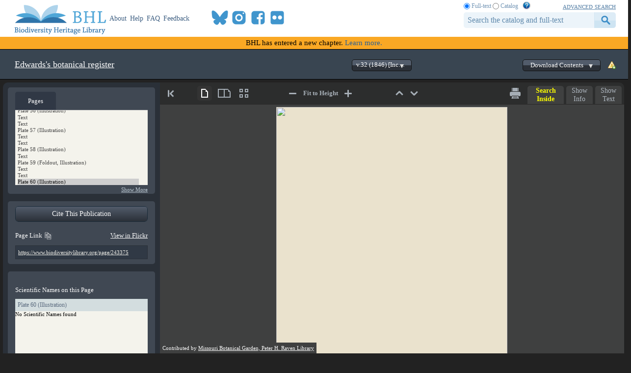

--- FILE ---
content_type: text/html; charset=utf-8
request_url: https://www.biodiversitylibrary.org/page/243375
body_size: 166679
content:

<!doctype html>
<!--[if lt IE 7 ]> <html lang="en" class="no-js ie6"> <![endif]-->
<!--[if IE 7 ]>    <html lang="en" class="no-js ie7"> <![endif]-->
<!--[if IE 8 ]>    <html lang="en" class="no-js ie8"> <![endif]-->
<!--[if IE 9 ]>    <html lang="en" class="no-js ie9"> <![endif]-->
<!--[if (gt IE 9)|!(IE)]><!--> <html lang="en" class="no-js"> <!--<![endif]-->
<head id="ctl00_Head1"><meta charset="utf-8" /><meta http-equiv="X-UA-Compatible" content="IE=edge,chrome=1" /><title>
	v.32 (1846) [Incomplete] - Edwards's botanical register - Biodiversity Heritage Library
</title><meta name="description" content="The Biodiversity Heritage Library works collaboratively to make biodiversity literature openly available to the world as part of a global biodiversity community." /><meta name="viewport" content="width=device-width, initial-scale=1" /><link rel="shortcut icon" href="/favicon.ico" /><link rel="apple-touch-icon" href="/apple-touch-icon.png" /><link rel="stylesheet" href="/css/bhlaustylereference.css?v=8" /><link rel="stylesheet" href="/css/style.css?v=32" /><link rel="Stylesheet" href="/css/bookviewer.css?v=3" /><link rel="stylesheet" href="/css/socicon.css?v=2" media="all" /><link rel="stylesheet" href="/css/cookieconsent.css" />
    <script src="/js/libs/modernizr-custom.js"></script>

    
    <link rel="stylesheet" type="text/css" href="/css/BookReader.css?v=5" />
    <link rel="stylesheet" type="text/css" href="/css/bookviewer_extra.css?v=13" />
    <link rel="stylesheet" type="text/css" href="/css/nspop.css?v=2" />


    <!-- START OF SmartSource Data Collector TAG v10.4.23 -->
    <!-- Copyright (c) 2018 Webtrends Inc.  All rights reserved. -->
    <script type="text/plain" data-category="analytics" data-service="webtrends">
    window.webtrendsAsyncInit=function(){
        var dcs=new Webtrends.dcs().init({
            dcsid:"dcsse0w37bdzpxzj2yuxm4sap_9g8y",
            domain:"logs1.smithsonian.museum",
            timezone:-5,
            i18n:true,
            fpcdom:".biodiversitylibrary.org",
            plugins:{
            }
            }).track();
    };
    (function(){
        var s=document.createElement("script"); s.async=true; s.src="/js/webtrends.min.js";    
        var s2=document.getElementsByTagName("script")[0]; s2.parentNode.insertBefore(s,s2);
    }());
    </script>
    <noscript><img alt="dcsimg" id="dcsimg" width="1" height="1" src="//logs1.smithsonian.museum/dcsse0w37bdzpxzj2yuxm4sap_9g8y/njs.gif?dcsuri=/nojavascript&amp;WT.js=No&amp;WT.tv=10.4.23&amp;dcssip=www.biodiversitylibrary.org"/></noscript>
    <!-- END OF SmartSource Data Collector TAG v10.4.23 -->
    <!-- Fundraise Up: the new standard for online giving -->
    <script>
        (function (w, d, s, n, a) {
            if (!w[n]) {
                var l = 'call,catch,on,once,set,then,track,openCheckout'
                    .split(','), i, o = function (n) {
                        return 'function' == typeof n ? o.l.push([arguments]) && o
                            : function () { return o.l.push([n, arguments]) && o }
                    }, t = d.getElementsByTagName(s)[0],
                    j = d.createElement(s); j.async = !0; j.src = 'https://cdn.fundraiseup.com/widget/' + a + '';
                t.parentNode.insertBefore(j, t); o.s = Date.now(); o.v = 5; o.h = w.location.href; o.l = [];
                for (i = 0; i < 8; i++)o[l[i]] = o(l[i]); w[n] = o
            }
        })(window, document, 'script', 'FundraiseUp', 'ANCRYWKV');
    </script>
    <!-- End Fundraise Up -->
<meta name="citation_title" content="Edwards&amp;#39;s botanical register" /><meta name="citation_publication_date" content="1846" /><meta name="citation_publisher" content="James Ridgway" /><meta name="citation_volume" content="v.32 (1846) [Incomplete]" /><meta name="DC.title" content="Edwards&amp;#39;s botanical register" /><meta name="DC.issued" content="1846" /><meta name="DC.publisher" content="James Ridgway" /><meta name="DC.citation.volume" content="v.32 (1846) [Incomplete]" /><meta name="DC.identifier.URI" content="https://www.biodiversitylibrary.org/item/9069" /><meta name="citation_author" content="Edwards, Sydenham," /><meta name="DC.creator" content="Edwards, Sydenham," /><meta name="citation_author" content="Lindley, John," /><meta name="DC.creator" content="Lindley, John," /><meta name="citation_author" content="Ridgway, James" /><meta name="DC.creator" content="Ridgway, James" /><meta name="citation_bph" content="355.01; BPH/S 312.17" /><meta name="citation_ddc" content="635.9/0941" /><meta name="citation_linking issn" content="0959-7921" /><meta name="citation_issn" content="0959-7921" /><meta name="citation_dlc" content="83642428" /><meta name="citation_marc001" content="9928945220001551" /><meta name="citation_oclc" content="1567647" /><meta name="citation_wikidata" content="Q14745598" /><meta name="citation_pdf_url" content="https://www.biodiversitylibrary.org/itempdf/9069" /></head>

<body id="book-master" class="book-master">
    <script type="module" src="/js/cookieconsent-config.js?v=3"></script>
    <noscript>
        <div id="noscript-warning">BHL works best with JavaScript enabled</div>
    </noscript>
     <form name="aspnetForm" method="post" action="./243375" id="aspnetForm">
<div>
<input type="hidden" name="__VIEWSTATE" id="__VIEWSTATE" value="enrO6k77zvU9bX4tBFyavU0gEjePzy2Iz4++gQu4lYZvLU5pMc8/6z+Z8Ua+CZ1drv5MGWLYdtLudEGWGa1TWUYU+asoApl548qNIx9aAgqI9Qv+8c+KybSmeTht84FV7MbN9/w0lNKVu2YT9VW1WAmwlq0AFEHVEmxempNCutNziRCvouvXHbLOB+frhxJFNyI5VgUVlYFsdYZ39kKPOhaZw5Q6asrk6ucSZDYjRxo=" />
</div>

<div>

	<input type="hidden" name="__VIEWSTATEGENERATOR" id="__VIEWSTATEGENERATOR" value="CAF96C6B" />
</div>  
                   <header>
                <div class="column-wrap">
                    <a id="logo" href="/">
		                <h1>Biodiversity Heritage Library</h1>
                    </a>
		            <nav style="width:475;">
			     		<a href="https://about.biodiversitylibrary.org">About</a>
			            <a href="https://about.biodiversitylibrary.org/help/">Help</a>				            
                        <a href="https://about.biodiversitylibrary.org/help/faq/">FAQ</a>
                        <a href="/contact">Feedback</a>
                        <span id="headersocialbook">
                            <span id="socicons">
                                <span style="display:inline-block;position:relative;top:-13px"><a href="#XTBSDNXZ" style="display: none"></a></span>
                            </span>
                            <script type="text/javascript" src="/js/socicon.js?v=2"></script>
                        </span>
		            </nav>
                    <nav id="altmetricbadgebook" style="float:left;line-height:0px;margin-top:18px;">
                        <div data-badge-popover="bottom" data-badge-type="donut" data-uri="" data-hide-no-mentions="true" data-no-score="true" data-template="biodiversitylibrary" class="altmetric-embed"></div>
                    </nav>
                    <div id="searchbar">
                        <span id="searchbar-searchtype">
                            <input value="F" name="ctl00$rdoSearchType" type="radio" id="rdoSearchTypeF" checked="checked" /> <label for="rdoSearchTypeF">Full-text</label>
                            <input value="C" name="ctl00$rdoSearchType" type="radio" id="rdoSearchTypeC" /> <label for="rdoSearchTypeC">Catalog</label>
                            &nbsp;&nbsp;<a style="margin-top:-2px;" target="_blank" rel="noopener noreferrer" href="https://about.biodiversitylibrary.org/ufaqs/how-do-i-search-the-bhl-collection/"><img src="/images/help.png" alt="Search help" title="What's This?" height="16" width="16" /></a>
                        </span>
                        <a href="/advsearch" title="Advanced Search">advanced search</a>
        	            <input name="ctl00$tbSearchTerm" type="text" id="tbSearchTerm" class="field" />
                        <input type="submit" name="ctl00$btnSearchSubmit" value="submit" id="btnSearchSubmit" class="button" />
                        
                    </div>
                </div>
            </header>
        
        <div class="newfuturebanner">
	        BHL has entered a new chapter. <a title="new future" href="https://about.biodiversitylibrary.org/about/future-of-bhl/">Learn more.</a>
        </div>
        
        
    <link rel="stylesheet" href="/css/bhl-citation-js.css?v=1" />
    <div id="page-title">
        <div id="volumebar"  style="float:right;" classcss="js-invisible no-js-hide">
            <a href="/contact/" title="Report an error" class="report"><img alt="Report an error" src="/images/rpterror.png" /></a>
            
                <div class="buttondrop download">Download Contents<div class="play"></div>
                </div> 
                <div class="jqmWindow" id="download-dialog">
                    <div class="head">
                        <a class="jqmClose" title="Close Dialog">Close Dialog</a>
                        <h2>Download book</h2>
                        <hr />
                    </div>
                    <a class="large-icon pdf" download="9069.pdf" 
                        href="/itempdf/9069">Download PDF</a>
                    <a class="large-icon all" href="https://www.archive.org/download/mobot31753002748454">Download All</a>
                    <a class="large-icon jp2" 
                        href="/itemimages/9069">Download JPEG 2000</a>
                    <a class="large-icon ocr" download="9069.txt" 
                        href="/itemtext/9069">Download Text</a>
                </div>
            
                 <div id="volumedd">
                    <div class="play"></div>
                    <select name="ctl00$mainContentPlaceHolder$ddlVolumes" id="ddlVolumes">
	<option value="0|29455|">v.15 (1829)</option>
	<option value="0|9051|">v.15 (1829)</option>
	<option value="0|9052|">v.16 (1830)</option>
	<option value="0|28999|">v.16 (1830) [Incomplete]</option>
	<option value="0|9053|">v.17 (1831)</option>
	<option value="0|29339|">v.17 (1831) [Incomplete]</option>
	<option value="0|29121|">v.18 (1832)</option>
	<option value="0|9054|">v.18 (1832)</option>
	<option value="0|9055|">v.19 (1833)</option>
	<option value="0|28899|">v.20 (1835)</option>
	<option value="0|9056|">v.20 (1835)</option>
	<option value="0|28975|">v.21 (1836)</option>
	<option value="0|9057|">v.21 (1836)</option>
	<option value="0|9058|">v.22 (1836) [Incomplete]</option>
	<option value="0|29059|">v.22 (1836) [Incomplete]</option>
	<option value="0|9059|">v.23 (1837)</option>
	<option value="0|28971|">v.23 (1837) [Incomplete]</option>
	<option value="0|29380|">v.24 (1838)</option>
	<option value="0|9060|">v.24 (1838)</option>
	<option value="0|29122|">v.25 (1839)</option>
	<option value="0|9062|">v.25 (1839)</option>
	<option value="0|28967|">v.26 (1840)</option>
	<option value="0|9063|">v.26 (1840)</option>
	<option value="0|9064|">v.27 (1841)</option>
	<option value="0|30459|">v.27 (1841) [Incomplete]</option>
	<option value="0|29386|">v.28 (1842)</option>
	<option value="0|9065|">v.28 (1842)</option>
	<option value="0|29003|">v.29 (1843)</option>
	<option value="0|9066|">v.29 (1843)</option>
	<option value="0|211471|">v.29 (1843)</option>
	<option value="0|29061|">v.30 (1845)</option>
	<option value="0|9067|">v.30 (1844)</option>
	<option value="0|9068|">v.31 (1845)</option>
	<option selected="selected" value="0|9069|">v.32 (1846) [Incomplete]</option>
	<option value="0|9070|">v.33 (1847) [Incomplete]</option>

</select>
                </div>
            
        </div>
        <div id="titletext">
            <span id="selectTitleLink" class="selectTitleLink" style="display:none"" onclick="showTitleSelector();">All titles related to this item</span>
            <a class="ellipsis journaltitlelink" style="margin-top:15px;" href="/bibliography/383">Edwards&#39;s botanical register</a>
            <a id="articleTitleLink" class="ellipsis articletitlelink" href="#">
                
            </a>
        </div>
        <div class="jqmWindow" id="textsourcehelp-dialog">
            <div class="head">
                <a class="jqmClose" title="Close Dialog">Close Dialog</a>
                <h2>Text Sources</h2>
                <hr />
            </div>
            <div class="dialogbody">
                Page text in BHL originates from one of the following sources:
                <!--
                <ul>
                    <li>Uncorrected OCR - Machine-generated text. May include inconsistencies with the content of the original page.</li>
                    <li>Error-corrected OCR - Machine-generated, machine-corrected text.  Better quality than Uncorrected OCR, but may still include inconsistencies with the content of the original page.</li>
                    <li>Manual Transcription - Human-created and reviewed text.  For issues concerning manual transcription text, please contact the original holding institution.</li>
                </ul>
                -->
                <table style="margin: 0px 15px 15px 15px;">
                    <tr style="line-height:20px;">
                        <td width="150px;">
                            Uncorrected OCR
                        </td>
                        <td style="padding-bottom:10px;">
                            Machine-generated text. May include inconsistencies with the content of the original page.
                        </td>
                    </tr>
                    <tr style="line-height:20px;">
                        <td width="150px;">
                            Error-corrected OCR
                        </td>
                        <td style="padding-bottom:10px;">
                            Machine-generated, machine-corrected text.  Better quality than Uncorrected OCR, but may still include inconsistencies with the content of the original page.
                        </td>
                    </tr>
                    <tr style="line-height:20px;">
                        <td width="150px;">
                            Manual Transcription
                        </td>
                        <td style="padding-bottom:10px;">
                            Human-created and reviewed text.  For issues concerning manual transcription text, please contact the original holding institution.
                        </td>
                    </tr>
                </table>
            </div>
        </div>
    <span class="Z3988" title="ctx_ver=Z39.88-2004&amp;rft_id=info%3aoclcnum%2f1567647&amp;rft_id=urn%3aISSN%3a0959-7921&amp;rft_id=info%3alccn%2f83642428&amp;rft_id=https%3a%2f%2fwww.biodiversitylibrary.org%2fitem%2f9069&amp;rft_val_fmt=info%3aofi%2ffmt%3akev%3amtx%3abook&amp;rft.genre=book&amp;rft.btitle=Edwards%27s+botanical+register&amp;rft.volume=v.32+(1846)+%5bIncomplete%5d&amp;rft.place=London&amp;rft.pub=James+Ridgway&amp;rft.issn=0959-7921&amp;rft.aucorp=Edwards%2c+Sydenham%2c&amp;rft.au=Edwards%2c+Sydenham%2c&amp;rft.au=Lindley%2c+John%2c&amp;rft.au=Ridgway%2c+James&amp;rft.pages=1-212&amp;rft.tpages=212&amp;rft.date=1846"></span>
    </div> <!-- page-title -->

    <div id="titleSelector" class="brTitleSelectPopup" style="display: none; position: absolute; left: 175px; top: 100px; z-index: 99">
	    <div class="brTitleSelectLabel"></div>
	    <div class="brTitleSelectClose">
		    <a href="#" class="brTitleSelectCloseLink" onclick="closeTitleSelector();">
			    <img src="/images/close-button.png" height="20" width="20">
		    </a>
	    </div>
        <div class="brTitleSelectLabel">
            This item is linked to multiple titles. To view it in the context of a specific title, please select a title from the list below.
        </div>
	    <div class="brTitleSelectList">
            
		    <div class="brTitleSelectTitle">
			    <a href="https://www.biodiversitylibrary.org/item/9069?t=383" rel="noopener noreferrer">Edwards&#39;s botanical register</a>
		    </div>
            
	    </div>
    </div>

    <div id="bookviewercontainer">
        <div id="left-panel2">
            <div class="left-panel-boxes">
                <div id="leftpanetabswrapper" class="tabs_wrapper">
                    <div id="leftpanetabs">
                        <ul>
                            <li class="panel-box-heading active" id="pagestab"><span>Pages</span></li>
                            <li class="panel-box-heading" id="segmentstab"><span>Table of Contents</span></li>
                        </ul>
                    </div>
                    <div id="leftpanetabs_content">
                        <div id="pagestabcontent" class="optionbox">
                            <select size="4" name="ctl00$mainContentPlaceHolder$lstPages" id="lstPages" class="ui-pg-selbox pagelist">
	<option value="243198" title="Title Page">Title Page</option>
	<option value="243199" title="Plate 1 (Illustration)">Plate 1 (Illustration)</option>
	<option value="243200" title="Text">Text</option>
	<option value="243201" title="Text">Text</option>
	<option value="243202" title="Plate 2 (Illustration)">Plate 2 (Illustration)</option>
	<option value="243203" title="Text">Text</option>
	<option value="243204" title="Text">Text</option>
	<option value="243205" title="Plate 3 (Illustration)">Plate 3 (Illustration)</option>
	<option value="243206" title="Text">Text</option>
	<option value="243207" title="Text">Text</option>
	<option value="243208" title="Plate 4 (Illustration)">Plate 4 (Illustration)</option>
	<option value="243209" title="Text">Text</option>
	<option value="243210" title="Text">Text</option>
	<option value="243211" title="Plate 5 (Illustration)">Plate 5 (Illustration)</option>
	<option value="243212" title="Text">Text</option>
	<option value="243213" title="Text">Text</option>
	<option value="243214" title="Plate 6 (Illustration)">Plate 6 (Illustration)</option>
	<option value="243215" title="Text">Text</option>
	<option value="243216" title="Text">Text</option>
	<option value="243217" title="Plate 7 (Illustration)">Plate 7 (Illustration)</option>
	<option value="243218" title="Text">Text</option>
	<option value="243219" title="Text">Text</option>
	<option value="243220" title="Plate 8 (Illustration)">Plate 8 (Illustration)</option>
	<option value="243221" title="Text">Text</option>
	<option value="243222" title="Text">Text</option>
	<option value="243223" title="Text">Text</option>
	<option value="243224" title="Plate 9 (Illustration)">Plate 9 (Illustration)</option>
	<option value="243225" title="Text">Text</option>
	<option value="243226" title="Text">Text</option>
	<option value="243227" title="Plate 10 (Foldout, Illustration)">Plate 10 (Foldout, Illustration)</option>
	<option value="243228" title="Text">Text</option>
	<option value="243229" title="Text">Text</option>
	<option value="243230" title="Plate 11 (Illustration)">Plate 11 (Illustration)</option>
	<option value="243231" title="Text">Text</option>
	<option value="243232" title="Text">Text</option>
	<option value="243233" title="Plate 12 (Illustration)">Plate 12 (Illustration)</option>
	<option value="243234" title="Text">Text</option>
	<option value="243235" title="Text">Text</option>
	<option value="243236" title="Plate 13 (Illustration)">Plate 13 (Illustration)</option>
	<option value="243237" title="Text">Text</option>
	<option value="243238" title="Text">Text</option>
	<option value="243239" title="Plate 14 (Illustration)">Plate 14 (Illustration)</option>
	<option value="243240" title="Text">Text</option>
	<option value="243241" title="Text">Text</option>
	<option value="243242" title="Plate 15 (Illustration)">Plate 15 (Illustration)</option>
	<option value="243243" title="Text">Text</option>
	<option value="243244" title="Text">Text</option>
	<option value="243245" title="Plate 16 (Illustration)">Plate 16 (Illustration)</option>
	<option value="243246" title="Text">Text</option>
	<option value="243247" title="Text">Text</option>
	<option value="243248" title="Plate 17 (Illustration)">Plate 17 (Illustration)</option>
	<option value="243249" title="Text">Text</option>
	<option value="243250" title="Text">Text</option>
	<option value="243251" title="Plate 18 (Illustration)">Plate 18 (Illustration)</option>
	<option value="243252" title="Text">Text</option>
	<option value="243253" title="Text">Text</option>
	<option value="243254" title="Plate 19 (Illustration)">Plate 19 (Illustration)</option>
	<option value="243255" title="Text">Text</option>
	<option value="243256" title="Text">Text</option>
	<option value="243257" title="Plate 20 (Illustration)">Plate 20 (Illustration)</option>
	<option value="243258" title="Text">Text</option>
	<option value="243259" title="Text">Text</option>
	<option value="243260" title="Plate 21 (Illustration)">Plate 21 (Illustration)</option>
	<option value="243261" title="Text">Text</option>
	<option value="243262" title="Text">Text</option>
	<option value="243263" title="Plate 22 (Illustration)">Plate 22 (Illustration)</option>
	<option value="243264" title="Text">Text</option>
	<option value="243265" title="Text">Text</option>
	<option value="243266" title="Plate 23 (Illustration)">Plate 23 (Illustration)</option>
	<option value="243267" title="Text">Text</option>
	<option value="243268" title="Text">Text</option>
	<option value="243269" title="Plate 24 (Illustration)">Plate 24 (Illustration)</option>
	<option value="243270" title="Text">Text</option>
	<option value="243271" title="Text">Text</option>
	<option value="243272" title="Plate 25 (Illustration)">Plate 25 (Illustration)</option>
	<option value="243273" title="Text">Text</option>
	<option value="243274" title="Text">Text</option>
	<option value="243275" title="Plate 26 (Illustration)">Plate 26 (Illustration)</option>
	<option value="243276" title="Text">Text</option>
	<option value="243277" title="Text">Text</option>
	<option value="243278" title="Plate 27 (Illustration)">Plate 27 (Illustration)</option>
	<option value="243279" title="Text">Text</option>
	<option value="243280" title="Text">Text</option>
	<option value="243281" title="Plate 28 (Illustration)">Plate 28 (Illustration)</option>
	<option value="243282" title="Text">Text</option>
	<option value="243283" title="Text">Text</option>
	<option value="243284" title="Plate 29 (Illustration)">Plate 29 (Illustration)</option>
	<option value="243285" title="Text">Text</option>
	<option value="243286" title="Text">Text</option>
	<option value="243287" title="Plate 30 (Foldout, Illustration)">Plate 30 (Foldout, Illustration)</option>
	<option value="243288" title="Text">Text</option>
	<option value="243289" title="Text">Text</option>
	<option value="243290" title="Plate 31 (Illustration)">Plate 31 (Illustration)</option>
	<option value="243291" title="Text">Text</option>
	<option value="243292" title="Text">Text</option>
	<option value="243293" title="Text">Text</option>
	<option value="243294" title="Text">Text</option>
	<option value="243295" title="Plate 32 (Illustration)">Plate 32 (Illustration)</option>
	<option value="243296" title="Text">Text</option>
	<option value="243297" title="Text">Text</option>
	<option value="243298" title="Plate 33 (Illustration)">Plate 33 (Illustration)</option>
	<option value="243299" title="Text">Text</option>
	<option value="243300" title="Text">Text</option>
	<option value="243301" title="Plate 34 (Illustration)">Plate 34 (Illustration)</option>
	<option value="243302" title="Text">Text</option>
	<option value="243303" title="Text">Text</option>
	<option value="243304" title="Plate 35 (Illustration)">Plate 35 (Illustration)</option>
	<option value="243305" title="Text">Text</option>
	<option value="243306" title="Text">Text</option>
	<option value="243307" title="Plate 36 (Illustration)">Plate 36 (Illustration)</option>
	<option value="243308" title="Text">Text</option>
	<option value="243309" title="Text">Text</option>
	<option value="243310" title="Plate 37 (Illustration)">Plate 37 (Illustration)</option>
	<option value="243311" title="Text">Text</option>
	<option value="243312" title="Text">Text</option>
	<option value="243313" title="Plate 38 (Illustration)">Plate 38 (Illustration)</option>
	<option value="243314" title="Text">Text</option>
	<option value="243315" title="Text">Text</option>
	<option value="243316" title="Plate 39 (Illustration)">Plate 39 (Illustration)</option>
	<option value="243317" title="Text">Text</option>
	<option value="243318" title="Text">Text</option>
	<option value="243319" title="Plate 40 (Illustration)">Plate 40 (Illustration)</option>
	<option value="243320" title="Text">Text</option>
	<option value="243321" title="Text">Text</option>
	<option value="243322" title="Plate 41 (Illustration)">Plate 41 (Illustration)</option>
	<option value="243323" title="Text">Text</option>
	<option value="243324" title="Text">Text</option>
	<option value="243325" title="Plate 42 (Illustration)">Plate 42 (Illustration)</option>
	<option value="243326" title="Text">Text</option>
	<option value="243327" title="Text">Text</option>
	<option value="1481260" title="Plate 43 (Illustration)">Plate 43 (Illustration)</option>
	<option value="243328" title="Text">Text</option>
	<option value="243329" title="Plate 44 (Illustration)">Plate 44 (Illustration)</option>
	<option value="243330" title="Text">Text</option>
	<option value="243331" title="Text">Text</option>
	<option value="243332" title="Plate 45 (Illustration)">Plate 45 (Illustration)</option>
	<option value="243333" title="Text">Text</option>
	<option value="243334" title="Text">Text</option>
	<option value="243335" title="Plate 46 (Illustration)">Plate 46 (Illustration)</option>
	<option value="243336" title="Text">Text</option>
	<option value="243337" title="Text">Text</option>
	<option value="243338" title="Plate 47 (Illustration)">Plate 47 (Illustration)</option>
	<option value="243339" title="Text">Text</option>
	<option value="243340" title="Text">Text</option>
	<option value="243341" title="Plate 48 (Illustration)">Plate 48 (Illustration)</option>
	<option value="243342" title="Text">Text</option>
	<option value="243343" title="Text">Text</option>
	<option value="243344" title="Plate 49 (Illustration)">Plate 49 (Illustration)</option>
	<option value="243345" title="Text">Text</option>
	<option value="243346" title="Text">Text</option>
	<option value="243347" title="Plate 50 (Illustration)">Plate 50 (Illustration)</option>
	<option value="243348" title="Text">Text</option>
	<option value="243349" title="Text">Text</option>
	<option value="243350" title="Plate 51 (Illustration)">Plate 51 (Illustration)</option>
	<option value="243351" title="Text">Text</option>
	<option value="243352" title="Text">Text</option>
	<option value="243353" title="Plate 52 (Illustration)">Plate 52 (Illustration)</option>
	<option value="243354" title="Text">Text</option>
	<option value="243355" title="Plate 53 (Illustration)">Plate 53 (Illustration)</option>
	<option value="243356" title="Text">Text</option>
	<option value="243357" title="Text">Text</option>
	<option value="243358" title="Plate 54 (Illustration)">Plate 54 (Illustration)</option>
	<option value="243359" title="Text">Text</option>
	<option value="243360" title="Text">Text</option>
	<option value="243361" title="Plate 55 (Illustration)">Plate 55 (Illustration)</option>
	<option value="243362" title="Text">Text</option>
	<option value="243363" title="Text">Text</option>
	<option value="243364" title="Plate 56 (Illustration)">Plate 56 (Illustration)</option>
	<option value="243365" title="Text">Text</option>
	<option value="243366" title="Text">Text</option>
	<option value="243367" title="Plate 57 (Illustration)">Plate 57 (Illustration)</option>
	<option value="243368" title="Text">Text</option>
	<option value="243369" title="Text">Text</option>
	<option value="243370" title="Plate 58 (Illustration)">Plate 58 (Illustration)</option>
	<option value="243371" title="Text">Text</option>
	<option value="243372" title="Plate 59 (Foldout, Illustration)">Plate 59 (Foldout, Illustration)</option>
	<option value="243373" title="Text">Text</option>
	<option value="243374" title="Text">Text</option>
	<option value="243375" title="Plate 60 (Illustration)">Plate 60 (Illustration)</option>
	<option value="243376" title="Text">Text</option>
	<option value="243377" title="Text">Text</option>
	<option value="243378" title="Text">Text</option>
	<option value="243379" title="Text">Text</option>
	<option value="243380" title="Plate 61 (Illustration)">Plate 61 (Illustration)</option>
	<option value="243381" title="Text">Text</option>
	<option value="243382" title="Text">Text</option>
	<option value="243383" title="Plate 62 (Illustration)">Plate 62 (Illustration)</option>
	<option value="243384" title="Text">Text</option>
	<option value="243385" title="Text">Text</option>
	<option value="243386" title="Plate 63 (Illustration)">Plate 63 (Illustration)</option>
	<option value="243387" title="Text">Text</option>
	<option value="243388" title="Text">Text</option>
	<option value="243389" title="Plate 64 (Illustration)">Plate 64 (Illustration)</option>
	<option value="243390" title="Text">Text</option>
	<option value="243391" title="Text">Text</option>
	<option value="243392" title="Plate 65 (Illustration)">Plate 65 (Illustration)</option>
	<option value="243393" title="Text">Text</option>
	<option value="243394" title="Text">Text</option>
	<option value="243395" title="Plate 66 (Illustration)">Plate 66 (Illustration)</option>
	<option value="243396" title="Text">Text</option>
	<option value="243397" title="Text">Text</option>
	<option value="243398" title="Plate 67 (Illustration)">Plate 67 (Illustration)</option>
	<option value="243399" title="Text">Text</option>
	<option value="243400" title="Text">Text</option>
	<option value="243401" title="Plate 68 (Illustration)">Plate 68 (Illustration)</option>
	<option value="243402" title="Text">Text</option>
	<option value="243403" title="Text">Text</option>
	<option value="243404" title="Plate 69 (Illustration)">Plate 69 (Illustration)</option>
	<option value="243405" title="Text">Text</option>
	<option value="243406" title="Index">Index</option>
	<option value="243407" title="Blank">Blank</option>
	<option value="243408" title="Index">Index</option>

</select>
                        </div>
                        <div id="segmentstabcontent" class="optionbox">
                            <!-- iDevices -->
                            <select size="4" name="ctl00$mainContentPlaceHolder$lbSegments" id="lbSegments" class="ui-pg-selbox pagelist">

</select>
                            <!-- non-iDevices -->
                            <div id="lstSegments" class="ui-pg-selbox pagelist">
                            <ul>
                                
                            </ul>
                            </div>
                        </div>
                    </div>
                </div>
                <div class="showmore">
                    <a href="#">Show More</a>
                </div>
	        </div>
	        <div class="left-panel-boxes">
                <div id="divCitationModal">
                    <a id="btnCite" class="btnCiteBV" onclick="showCitationModal(cmArgs);">Cite This Publication</a>
	                <div id="citeModal" class="citeModal"></div>
                </div>
		        <div style="clear: both;">
			        <div class="panel-box-heading" style="float: left;">
				        Page Link <a class="BR-copy-icon" title="Copy Page Link" onclick="navigator.clipboard.writeText(currentpageURL.text);"></a>
			        </div>
			        <div id="flickrBox" class="panel-box-heading flickrbox">
			            <a class="flickrurl" id="currentFlickrURL" rel="noopener noreferrer" target="_blank" href="#">View in Flickr</a>
		            </div>
		        </div>
		        <div class="urlbox">
			        <a id="currentpageURL" href="#"></a>
		        </div>
            </div>
            <div id="names-container-div" class="left-panel-boxes limit-height">
                <div class="panel-box-heading">
                    Scientific Names on this Page
                </div>
                <div class="optionbox">
                    <h3 id="pagename" class="panel-box-childhead"></h3>
                    <div id="names-panel"></div>
                </div>
                <span class="ubiolink">Indexed by <a href="http://www.globalnames.org/">Global Names</a> <a href="http://www.globalnames.org/"><img src="/images/GNA_revised_icon_14.png" /></a></span>
            </div>
        </div> <!-- left-panel2 -->

        <div id="BRtoolbarwrapper"></div>

        <div id="bookwrapper">
            <div id="right-panel2">
                <div id="right-panel-content">
                    <div id="pageInfo-panel"> 
                        <div id="pageInfoDetails" class="text">
                            <div class="header">Journal Title</div>
                            <div class="detail">Edwards&#39;s botanical register</div>

                            
                                <div class="header">By</div>
                                <div class="detail">
                                    
                                        <a href="/creator/89121">Edwards, Sydenham,      1768-1819</a><br />
                                    
                                        <a href="/creator/265">Lindley, John,      1799-1865</a><br />
                                    
                                        <a href="/creator/429">Ridgway, James      </a><br />
                                    
                                </div>
                            
                                <div class="header">Publication Details</div>
                                <div class="detail">London James Ridgway 1829-1847</div>
                            
                                <div class="header">Year</div>
                                <div class="detail">1846</div>
                            
                                    <div class="header">Holding Institution</div>
                                    <div class="detail">
                                        
                                            <a rel="noopener noreferrer" target='_blank' href="http://www.missouribotanicalgarden.org/plant-science/plant-science/resources/raven-library.aspx">Missouri Botanical Garden, Peter H. Raven Library</a>
                                        
                                    </div>
                                
                                <div class="header">Sponsor</div>
                                <div class="detail">Missouri Botanical Garden</div>
                            
                                <div class="header">Copy-specific Information</div>
                                <div class="detail">Lacks second page of text describing Plate 58</div>
                            
                            <div class="header">Copyright & Usage</div>
                            <div class="detail">
                                
                                    Copyright Status:<br />Public domain. The BHL considers that this work is no longer under copyright protection.<br /><br />
                                                     
                                <br/>

                                
                            </div>
                        </div>
                    </div>

                    <div id="pageOCR-panel"> </div>

                    <!-- Search Panel -->
                    <div id="pageSearch-panel">
                        <div class="sibHeader">
                            <div class="sibHeaderTitle">Search Inside This Book:</div>
                            <div class="sibHeaderText">
                                <input id="sibSearchText" type="text" value="" /> <input id="sibSearchBtn" class="sibBtn" type="button" value="Search" />
                            </div>
                        </div>
                        <div id="searchResults">
                            <div>
                                <div class="sibResultsHeader">Results For:  <span id="sibTextEcho"></span> <span id="sibNumResults"></span></div>
                            </div>
                            <div class="sibResultsContainer">
                                <div class="sibResultsBox">
                                 </div>
                            </div>
                        </div>
                    </div>

                </div>
            </div> <!-- right-panel2 -->
            <div id="bookcontent">
                <div id="toolbar-top" class="column-wrap">
                    <div id="mypdfbar" class="disabled">
                        <div style="position: absolute; top: 15px; left: 440px; font-size:13px;"> Click/Shift+Click pages to select for download </div>

                        <div id="BRtoolbar-pdfzoombuttons">
                            <a class="BRicon zoom_out" title="Zoom Out">zoom out</a>
                            <span class="zoomlabel">Zoom</span>
                            <a class="BRicon zoom_in" title="Zoom In">zoom in</a>
                        </div>

                        <span class="cancelpdf button">Cancel</span>
                        <span class="generate button">Generate</span>
                        <span class="review button">Review</span>
                        <span class="counter">No Pages Added</span>
                    </div>
                    <div class="jqmWindow" id="review-dialog">
                        <div class="head">
                            <a class="jqmClose" title="Close Dialog" onclick="closePDFBuilder();">Close Dialog</a>
                            <a class="button generate modal">Generate My PDF</a>
                            <h2>Review My PDF</h2>
                            <span id="page-count"></span>
                            <a class='dicon list-view' title='List View'>List View</a>
                            <a class='dicon icon-view' title='Icon View'>Icon View</a>
                            <hr />
                        </div>
                        <div class="body">
                            <ul>
                            </ul>
                        </div>
                    </div>
                    <div class="jqmWindow" id="generate-dialog">
                        <div class="head">
                            <a class="jqmClose" title="Close Dialog" onclick="closePDFBuilder();">Close Dialog</a>
                            <a class="button finish">Finish</a>
                            <a class="button review modal">Review My PDF</a>
                            <h2>Generate My PDF</h2>
                            <hr />
                        </div>
                        <div class="body form">
                            <div class="intro">
                                <p>If you are generating a PDF of a journal article or book chapter, please feel free to enter the title and author information. The information you enter here will be stored in the downloaded file to assist you in managing your downloaded PDFs locally.<br /><br /></p>
                            </div>
                            <div class="success">
                                <p>Thank you for your request. Please wait for an email containing a link to download the PDF.</p>
                                <p>For your reference, the confirmation number for this request is <span id="pdfId"></span>.</p>
                                <p><img style="margin-top:50px;" src="/images/bhlau%20images/image_book.jpg"></p>
                                <div style="float:left;margin:0;width:49%">
                                    <h3>Join Our Mailing List</h3>
                                    <p>Sign up to receive the latest BHL news, content highlights, and promotions.</p>
                                    <a class="featurebutton-home" title="Subscribe to BHL Newsletter" rel="noopener noreferrer" target="_blank" href="https://lp.constantcontactpages.com/sl/YKrBfqY/BHLsignup">Subscribe</a>
                                </div>
                                <div style="float:left;margin:0;width:49%">
                                    <h3>Help Support <span>BHL</span></h3>
                                    <p>BHL relies on donations to provide free PDF downloads and other services.  Help keep BHL free and open!</p>
                                    <a class="featurebutton-home" title="Donate" rel="noopener noreferrer" target="_blank" href="https://ancrywkv.donorsupport.co/page/BHLDonations">Donate</a>
                                </div>
                            </div>
                            <div class="failure">
                                <p>There was an issue with the request. Please try again and if the problem persists, please send us <a href="/contact">feedback</a>.</p>
                                <p>For your reference, the confirmation number for this request is <span id="pdfIdFail"></span>.</p>
                            </div>
                            <div class="required">
                                <label for="tbEmail">Email Address<span class="required">(required)</span></label>
                                <div class="field-wrap">
                                    <input class="field required email" type="text" id="tbEmail" name="tbEmail" /><span id="tbEmailErr" style="color:#8a1826; font-size:12px; font-family:Georgia,Times,serif; position:absolute; left:322px; top:6.5px;"></span>
                                </div>
                            </div>
                            <div class="optional">
                                <span>Optional</span>
                                <label for="tbTitle">Article/Chapter Title</label>
                                <div class="field-wrap">
                                    <input class="field" type="text" id="tbTitle" name="tbTitle" /><span id="tbTitleErr" style="color:#8a1826; font-size:12px; font-family:Georgia,Times,serif; position:absolute; left:312px; top:6.5px;"></span>
                                </div>
                                <label for="tbAuthors">Author(s)</label>
                                <div class="field-wrap">
                                    <input class="field" type="text" id="tbAuthors" name="tbAuthors" /><span class="example">Example: Charles Darwin, Carl Linnaeus</span>
                                </div>
                                <label for="tbSubjects">Subject(s)</label>
                                <div class="field-wrap">
                                    <input class="field" type="text" id="tbSubjects" name="tbSubjects" /><span class="example">Example: Birds, Classification, Mammals</span>
                                </div>
                            </div>
                        </div>
                    </div>
                </div>

                <div id="BookReader"></div>

                <div class="bookattribution">Contributed by <a rel="noopener noreferrer" href="http://www.missouribotanicalgarden.org/plant-science/plant-science/resources/raven-library.aspx" target="_blank">Missouri Botanical Garden, Peter H. Raven Library</a></div>
            </div> <!-- bookcontent -->
        </div> <!-- bookwrapper -->
    </div> <!-- bookwrapper -->

    <div class="downloadcontents">
        <div><a href="/bibliography/383">View Metadata</a></div>
        <div><a href="#" class="selectpages">Select pages to download</a></div>
        <div><a href="#" class="selectpart">Download Part</a></div>
        <div><a href="#" class="downloadbook">Download Book</a></div>
        <div><a href="https://www.archive.org/details/mobot31753002748454" rel="noopener noreferrer" target="_blank">View at Internet Archive</a></div>
    </div>

    <div id="AnnotationBoxPlaceholder" class="active">
        <div id="AnnotationBox" class="active" style="display:none">
            <div id="header">
                <a href="/collection/darwinlibrary" title="Collection"><img src="/images/darwin_book_header.png" alt="Charles Darwin's Library"/></a>
                <div id="indicator"><span style="float:right"><a href="/browse/collection/darwinlibrary" title="Books">Book List</a>&nbsp; | &nbsp;<a href="/collection/darwinlibrary">Help</a></span></div>
            </div>
            <div id="contentbox">
                <div id="pageScroller">
                    <a id="aPrev" href="javascript:void(0);" title="Previous"><span class="pagescrollerarrow">&laquo;</span>previous</a>&nbsp;&nbsp;&nbsp;&nbsp;<a id="aNext" href="javascript:void(0);" title="Next">next<span class="pagescrollerarrow">&raquo;</span></a>
                </div>
                <div id="no-annotations-stub" style="display:none;">No Marks</div>  <!--display when no Annotations-->
                <div id="stub" style="display:none;">Marks</div>    <!--display when Annotation Box is collapsed-->
                <div id="content">
                    <div id="notes"></div>
                    <div id="phantom-legend">&nbsp;</div>   <!--handle offset when box is collapsed-->
                    <div id="legendcontainer">
                        <div id="toggle_legend">
                            <img id="show_legend" src="../Images/bib_plus.gif" alt="hide legend" style="display:none"/>
                            <img id="hide_legend" src="../Images/bib_minus.gif" alt="show legend"/>
                            key
                        </div>
                        <div id="legend-items">
                            <div id="items">
                                    <div>
                                    <span class="left-column" style="padding-right:4px;">&#8249;</span>
                                    <span class="right-column" style="padding-left:1px;">&#8250;</span>
                                    <span class="special-char-text" style="padding-right:10px;">deleted</span>
                                    <span class="special-char">&#65517;</span> <span class="special-char-text" style="padding-right:10px;">pinholes visible</span>
                                    <span class="special-char">&#10719;</span> <span class="special-char-text">line connects passages</span>
                                </div>
                                <div>
                                    <span class="left-column">&#171;</span>
                                    <span class="right-column">&#187;</span>
                                    <span class="special-char-text" style="padding-right:6px;">inserted</span>
                                    <span class="special-char">&#8657;</span> <span class="special-char-text" style="padding-right:10px;">count up from last line</span>
                                    <span class="special-char">&#247;*</span> <span class="special-char-text">long division</span>
                                </div>
                            </div>
                        </div>
                    </div> <!-- legendcontainer -->
                    <div id="copyrightcontainer">
                        <div id="copyrighttitle">Credit</div>
                        <div id="copyright">Edition of <i>Charles Darwin's Reading Notes</i><br />by Di Gregorio & Gill<br />(Darwin Manuscripts Project: <a href="https://darwin.amnh.org" title="AMNH" rel="noopener noreferrer" target="_blank">darwin.amnh.org</a>)</div>
                    </div>
                </div> <!-- content --> 
            </div> <!-- contentbox --> 
        </div>
        <div id="annotation-not-available">Annotation Not Available</div>
        
    </div> <!-- AnnotationBoxPlaceholder -->

        <script src="//ajax.googleapis.com/ajax/libs/jquery/3.7.1/jquery.min.js"></script>
        <script>!window.jQuery && document.write(unescape('%3Cscript src="/js/libs/jquery-3.7.1.min.js"%3E%3C/script%3E'))</script>
        
<script src="/js/libs/jquery.easing.min.js?v=1.4.1" type="text/javascript"></script>
<script src="/js/libs/jquery-ui-1.14.1.custom.min.js" type="text/javascript"></script>
<script src="/js/libs/jquery.hoverintent.min.js?v=1.10.2" type="text/javascript"></script>
<script src="/js/libs/jqModal.min.js?v=1.4.2" type="text/javascript"></script>
<script src="/js/libs/jquery.jscrollpane.min.js?v=2.2.3" type="text/javascript"></script>
<script src="/js/libs/jquery.bt.min.js?v=0.9.5" type="text/javascript"></script>
<script src="/js/libs/BookReader.js?v=7" type="text/javascript"></script>
<script src="/js/libs/dragscrollable.min.js?v=1.2" type="text/javascript"></script>
<script src="/js/libs/jquery.text-overflow.js?v=0.7.4" type="text/javascript"></script>
<script src="/js/nspop.js?v=2" type="text/javascript"></script>
<script src="/js/citation-js/citation-js@0.6.4.js" type="text/javascript"></script>
<script src="/js/citation-js/bhl-citation-js.js?v=2" type="text/javascript"></script>
<script type="text/javascript">
    var cmArgs = new CitationModalArgs();
    cmArgs.init({
        iid: 9069,
        sid: null,
        stext: null
        
    });
</script>
<script type="text/javascript">
//<![CDATA[

    var ocrPopUp;
    var pageToolBoxEvent = "click";
    if(Modernizr.touch){
        pageToolBoxEvent = "tap";
    }

    // actionMode: either standard reading mode or selecting pages to download
    // actionModeType.Read: default. 
    // actionModeType.Select: triggered when user selects option to download a set of pages.
    var actionModeType = {
        Read: 1,
        Select: 2
    };
    var actionMode = actionModeType.Read;

    if (navigator.userAgent.match(/(iPad)|(iPhone)|(iPod)/i) !== null)
    {
        // Hide elements from iDevices
        $("#lstSegments").hide();
        $(".showmore a").hide();
    }
    else
    {
        $("#lbSegments").hide();
    }

    $(document).ready(function () {
        br = new BookReader();

        // Page info Json object
        var pages = [{"PageID":243198,"WebDisplay":"Title Page","SequenceOrder":1,"BarCode":"mobot31753002748454","SegmentID":null,"GenreName":"","TextSource":"OCR","ExternalBaseUrl":"https://archive.org","Height":3833,"Width":2410,"FlickrUrl":""},{"PageID":243199,"WebDisplay":"Plate 1 (Illustration)","SequenceOrder":2,"BarCode":"mobot31753002748454","SegmentID":null,"GenreName":"","TextSource":"OCR","ExternalBaseUrl":"https://archive.org","Height":4356,"Width":2829,"FlickrUrl":"https://www.flickr.com/photos/61021753@N02/8407939737/"},{"PageID":243200,"WebDisplay":"Text","SequenceOrder":3,"BarCode":"mobot31753002748454","SegmentID":null,"GenreName":"","TextSource":"OCR","ExternalBaseUrl":"https://archive.org","Height":3737,"Width":2102,"FlickrUrl":""},{"PageID":243201,"WebDisplay":"Text","SequenceOrder":4,"BarCode":"mobot31753002748454","SegmentID":null,"GenreName":"","TextSource":"OCR","ExternalBaseUrl":"https://archive.org","Height":3737,"Width":2102,"FlickrUrl":""},{"PageID":243202,"WebDisplay":"Plate 2 (Illustration)","SequenceOrder":5,"BarCode":"mobot31753002748454","SegmentID":null,"GenreName":"","TextSource":"OCR","ExternalBaseUrl":"https://archive.org","Height":4478,"Width":2717,"FlickrUrl":"https://www.flickr.com/photos/61021753@N02/8409035546/"},{"PageID":243203,"WebDisplay":"Text","SequenceOrder":6,"BarCode":"mobot31753002748454","SegmentID":null,"GenreName":"","TextSource":"OCR","ExternalBaseUrl":"https://archive.org","Height":3571,"Width":2102,"FlickrUrl":""},{"PageID":243204,"WebDisplay":"Text","SequenceOrder":7,"BarCode":"mobot31753002748454","SegmentID":null,"GenreName":"","TextSource":"OCR","ExternalBaseUrl":"https://archive.org","Height":3571,"Width":2102,"FlickrUrl":""},{"PageID":243205,"WebDisplay":"Plate 3 (Illustration)","SequenceOrder":8,"BarCode":"mobot31753002748454","SegmentID":null,"GenreName":"","TextSource":"OCR","ExternalBaseUrl":"https://archive.org","Height":4372,"Width":2757,"FlickrUrl":"https://www.flickr.com/photos/61021753@N02/8407940623/"},{"PageID":243206,"WebDisplay":"Text","SequenceOrder":9,"BarCode":"mobot31753002748454","SegmentID":null,"GenreName":"","TextSource":"OCR","ExternalBaseUrl":"https://archive.org","Height":3571,"Width":2102,"FlickrUrl":""},{"PageID":243207,"WebDisplay":"Text","SequenceOrder":10,"BarCode":"mobot31753002748454","SegmentID":null,"GenreName":"","TextSource":"OCR","ExternalBaseUrl":"https://archive.org","Height":3571,"Width":2102,"FlickrUrl":""},{"PageID":243208,"WebDisplay":"Plate 4 (Illustration)","SequenceOrder":11,"BarCode":"mobot31753002748454","SegmentID":null,"GenreName":"","TextSource":"OCR","ExternalBaseUrl":"https://archive.org","Height":4408,"Width":2673,"FlickrUrl":"https://www.flickr.com/photos/61021753@N02/8407940887/"},{"PageID":243209,"WebDisplay":"Text","SequenceOrder":12,"BarCode":"mobot31753002748454","SegmentID":null,"GenreName":"","TextSource":"OCR","ExternalBaseUrl":"https://archive.org","Height":3571,"Width":2102,"FlickrUrl":""},{"PageID":243210,"WebDisplay":"Text","SequenceOrder":13,"BarCode":"mobot31753002748454","SegmentID":null,"GenreName":"","TextSource":"OCR","ExternalBaseUrl":"https://archive.org","Height":3571,"Width":2018,"FlickrUrl":""},{"PageID":243211,"WebDisplay":"Plate 5 (Illustration)","SequenceOrder":14,"BarCode":"mobot31753002748454","SegmentID":null,"GenreName":"","TextSource":"OCR","ExternalBaseUrl":"https://archive.org","Height":4350,"Width":2733,"FlickrUrl":"https://www.flickr.com/photos/61021753@N02/8407941305/"},{"PageID":243212,"WebDisplay":"Text","SequenceOrder":15,"BarCode":"mobot31753002748454","SegmentID":null,"GenreName":"","TextSource":"OCR","ExternalBaseUrl":"https://archive.org","Height":3571,"Width":2018,"FlickrUrl":""},{"PageID":243213,"WebDisplay":"Text","SequenceOrder":16,"BarCode":"mobot31753002748454","SegmentID":null,"GenreName":"","TextSource":"OCR","ExternalBaseUrl":"https://archive.org","Height":3571,"Width":2018,"FlickrUrl":""},{"PageID":243214,"WebDisplay":"Plate 6 (Illustration)","SequenceOrder":17,"BarCode":"mobot31753002748454","SegmentID":null,"GenreName":"","TextSource":"OCR","ExternalBaseUrl":"https://archive.org","Height":4389,"Width":2704,"FlickrUrl":"https://www.flickr.com/photos/61021753@N02/8409037154/"},{"PageID":243215,"WebDisplay":"Text","SequenceOrder":18,"BarCode":"mobot31753002748454","SegmentID":null,"GenreName":"","TextSource":"OCR","ExternalBaseUrl":"https://archive.org","Height":3571,"Width":2018,"FlickrUrl":""},{"PageID":243216,"WebDisplay":"Text","SequenceOrder":19,"BarCode":"mobot31753002748454","SegmentID":null,"GenreName":"","TextSource":"OCR","ExternalBaseUrl":"https://archive.org","Height":3571,"Width":2018,"FlickrUrl":""},{"PageID":243217,"WebDisplay":"Plate 7 (Illustration)","SequenceOrder":20,"BarCode":"mobot31753002748454","SegmentID":null,"GenreName":"","TextSource":"OCR","ExternalBaseUrl":"https://archive.org","Height":4406,"Width":2733,"FlickrUrl":"https://www.flickr.com/photos/61021753@N02/8409037414/"},{"PageID":243218,"WebDisplay":"Text","SequenceOrder":21,"BarCode":"mobot31753002748454","SegmentID":null,"GenreName":"","TextSource":"OCR","ExternalBaseUrl":"https://archive.org","Height":3571,"Width":2018,"FlickrUrl":""},{"PageID":243219,"WebDisplay":"Text","SequenceOrder":22,"BarCode":"mobot31753002748454","SegmentID":null,"GenreName":"","TextSource":"OCR","ExternalBaseUrl":"https://archive.org","Height":3571,"Width":2018,"FlickrUrl":""},{"PageID":243220,"WebDisplay":"Plate 8 (Illustration)","SequenceOrder":23,"BarCode":"mobot31753002748454","SegmentID":null,"GenreName":"","TextSource":"OCR","ExternalBaseUrl":"https://archive.org","Height":4326,"Width":2725,"FlickrUrl":"https://www.flickr.com/photos/61021753@N02/8409037626/"},{"PageID":243221,"WebDisplay":"Text","SequenceOrder":24,"BarCode":"mobot31753002748454","SegmentID":null,"GenreName":"","TextSource":"OCR","ExternalBaseUrl":"https://archive.org","Height":3571,"Width":2018,"FlickrUrl":""},{"PageID":243222,"WebDisplay":"Text","SequenceOrder":25,"BarCode":"mobot31753002748454","SegmentID":null,"GenreName":"","TextSource":"OCR","ExternalBaseUrl":"https://archive.org","Height":3571,"Width":2128,"FlickrUrl":""},{"PageID":243223,"WebDisplay":"Text","SequenceOrder":26,"BarCode":"mobot31753002748454","SegmentID":null,"GenreName":"","TextSource":"OCR","ExternalBaseUrl":"https://archive.org","Height":3571,"Width":2111,"FlickrUrl":""},{"PageID":243224,"WebDisplay":"Plate 9 (Illustration)","SequenceOrder":27,"BarCode":"mobot31753002748454","SegmentID":null,"GenreName":"","TextSource":"OCR","ExternalBaseUrl":"https://archive.org","Height":4440,"Width":2705,"FlickrUrl":"https://www.flickr.com/photos/61021753@N02/8409037928/"},{"PageID":243225,"WebDisplay":"Text","SequenceOrder":28,"BarCode":"mobot31753002748454","SegmentID":null,"GenreName":"","TextSource":"OCR","ExternalBaseUrl":"https://archive.org","Height":3571,"Width":2082,"FlickrUrl":""},{"PageID":243226,"WebDisplay":"Text","SequenceOrder":29,"BarCode":"mobot31753002748454","SegmentID":null,"GenreName":"","TextSource":"OCR","ExternalBaseUrl":"https://archive.org","Height":3571,"Width":2082,"FlickrUrl":""},{"PageID":243227,"WebDisplay":"Plate 10 (Foldout, Illustration)","SequenceOrder":30,"BarCode":"mobot31753002748454","SegmentID":null,"GenreName":"","TextSource":"OCR","ExternalBaseUrl":"https://archive.org","Height":4062,"Width":3546,"FlickrUrl":"https://www.flickr.com/photos/61021753@N02/8409038214/"},{"PageID":243228,"WebDisplay":"Text","SequenceOrder":31,"BarCode":"mobot31753002748454","SegmentID":null,"GenreName":"","TextSource":"OCR","ExternalBaseUrl":"https://archive.org","Height":3571,"Width":2083,"FlickrUrl":""},{"PageID":243229,"WebDisplay":"Text","SequenceOrder":32,"BarCode":"mobot31753002748454","SegmentID":null,"GenreName":"","TextSource":"OCR","ExternalBaseUrl":"https://archive.org","Height":3571,"Width":2083,"FlickrUrl":""},{"PageID":243230,"WebDisplay":"Plate 11 (Illustration)","SequenceOrder":33,"BarCode":"mobot31753002748454","SegmentID":null,"GenreName":"","TextSource":"OCR","ExternalBaseUrl":"https://archive.org","Height":4405,"Width":2760,"FlickrUrl":"https://www.flickr.com/photos/61021753@N02/8409038426/"},{"PageID":243231,"WebDisplay":"Text","SequenceOrder":34,"BarCode":"mobot31753002748454","SegmentID":null,"GenreName":"","TextSource":"OCR","ExternalBaseUrl":"https://archive.org","Height":3571,"Width":2083,"FlickrUrl":""},{"PageID":243232,"WebDisplay":"Text","SequenceOrder":35,"BarCode":"mobot31753002748454","SegmentID":null,"GenreName":"","TextSource":"OCR","ExternalBaseUrl":"https://archive.org","Height":3571,"Width":2083,"FlickrUrl":""},{"PageID":243233,"WebDisplay":"Plate 12 (Illustration)","SequenceOrder":36,"BarCode":"mobot31753002748454","SegmentID":null,"GenreName":"","TextSource":"OCR","ExternalBaseUrl":"https://archive.org","Height":4342,"Width":2685,"FlickrUrl":"https://www.flickr.com/photos/61021753@N02/8409038876/"},{"PageID":243234,"WebDisplay":"Text","SequenceOrder":37,"BarCode":"mobot31753002748454","SegmentID":null,"GenreName":"","TextSource":"OCR","ExternalBaseUrl":"https://archive.org","Height":3571,"Width":2083,"FlickrUrl":""},{"PageID":243235,"WebDisplay":"Text","SequenceOrder":38,"BarCode":"mobot31753002748454","SegmentID":null,"GenreName":"","TextSource":"OCR","ExternalBaseUrl":"https://archive.org","Height":3571,"Width":2083,"FlickrUrl":""},{"PageID":243236,"WebDisplay":"Plate 13 (Illustration)","SequenceOrder":39,"BarCode":"mobot31753002748454","SegmentID":null,"GenreName":"","TextSource":"OCR","ExternalBaseUrl":"https://archive.org","Height":4462,"Width":2757,"FlickrUrl":"https://www.flickr.com/photos/61021753@N02/8407943789/"},{"PageID":243237,"WebDisplay":"Text","SequenceOrder":40,"BarCode":"mobot31753002748454","SegmentID":null,"GenreName":"","TextSource":"OCR","ExternalBaseUrl":"https://archive.org","Height":3395,"Width":2083,"FlickrUrl":""},{"PageID":243238,"WebDisplay":"Text","SequenceOrder":41,"BarCode":"mobot31753002748454","SegmentID":null,"GenreName":"","TextSource":"OCR","ExternalBaseUrl":"https://archive.org","Height":3395,"Width":2083,"FlickrUrl":""},{"PageID":243239,"WebDisplay":"Plate 14 (Illustration)","SequenceOrder":42,"BarCode":"mobot31753002748454","SegmentID":null,"GenreName":"","TextSource":"OCR","ExternalBaseUrl":"https://archive.org","Height":4462,"Width":2845,"FlickrUrl":"https://www.flickr.com/photos/61021753@N02/8409039516/"},{"PageID":243240,"WebDisplay":"Text","SequenceOrder":43,"BarCode":"mobot31753002748454","SegmentID":null,"GenreName":"","TextSource":"OCR","ExternalBaseUrl":"https://archive.org","Height":3395,"Width":2083,"FlickrUrl":""},{"PageID":243241,"WebDisplay":"Text","SequenceOrder":44,"BarCode":"mobot31753002748454","SegmentID":null,"GenreName":"","TextSource":"OCR","ExternalBaseUrl":"https://archive.org","Height":3395,"Width":2083,"FlickrUrl":""},{"PageID":243242,"WebDisplay":"Plate 15 (Illustration)","SequenceOrder":45,"BarCode":"mobot31753002748454","SegmentID":null,"GenreName":"","TextSource":"OCR","ExternalBaseUrl":"https://archive.org","Height":4496,"Width":2657,"FlickrUrl":"https://www.flickr.com/photos/61021753@N02/8409039784/"},{"PageID":243243,"WebDisplay":"Text","SequenceOrder":46,"BarCode":"mobot31753002748454","SegmentID":null,"GenreName":"","TextSource":"OCR","ExternalBaseUrl":"https://archive.org","Height":3395,"Width":2083,"FlickrUrl":""},{"PageID":243244,"WebDisplay":"Text","SequenceOrder":47,"BarCode":"mobot31753002748454","SegmentID":null,"GenreName":"","TextSource":"OCR","ExternalBaseUrl":"https://archive.org","Height":3395,"Width":2083,"FlickrUrl":""},{"PageID":243245,"WebDisplay":"Plate 16 (Illustration)","SequenceOrder":48,"BarCode":"mobot31753002748454","SegmentID":null,"GenreName":"","TextSource":"OCR","ExternalBaseUrl":"https://archive.org","Height":4422,"Width":2661,"FlickrUrl":"https://www.flickr.com/photos/61021753@N02/8407944799/"},{"PageID":243246,"WebDisplay":"Text","SequenceOrder":49,"BarCode":"mobot31753002748454","SegmentID":null,"GenreName":"","TextSource":"OCR","ExternalBaseUrl":"https://archive.org","Height":3395,"Width":2083,"FlickrUrl":""},{"PageID":243247,"WebDisplay":"Text","SequenceOrder":50,"BarCode":"mobot31753002748454","SegmentID":null,"GenreName":"","TextSource":"OCR","ExternalBaseUrl":"https://archive.org","Height":3395,"Width":2083,"FlickrUrl":""},{"PageID":243248,"WebDisplay":"Plate 17 (Illustration)","SequenceOrder":51,"BarCode":"mobot31753002748454","SegmentID":null,"GenreName":"","TextSource":"OCR","ExternalBaseUrl":"https://archive.org","Height":4334,"Width":2733,"FlickrUrl":"https://www.flickr.com/photos/61021753@N02/8407945239/"},{"PageID":243249,"WebDisplay":"Text","SequenceOrder":52,"BarCode":"mobot31753002748454","SegmentID":null,"GenreName":"","TextSource":"OCR","ExternalBaseUrl":"https://archive.org","Height":3395,"Width":2083,"FlickrUrl":""},{"PageID":243250,"WebDisplay":"Text","SequenceOrder":53,"BarCode":"mobot31753002748454","SegmentID":null,"GenreName":"","TextSource":"OCR","ExternalBaseUrl":"https://archive.org","Height":3395,"Width":2083,"FlickrUrl":""},{"PageID":243251,"WebDisplay":"Plate 18 (Illustration)","SequenceOrder":54,"BarCode":"mobot31753002748454","SegmentID":null,"GenreName":"","TextSource":"OCR","ExternalBaseUrl":"https://archive.org","Height":4813,"Width":3136,"FlickrUrl":"https://www.flickr.com/photos/61021753@N02/8407945765/"},{"PageID":243252,"WebDisplay":"Text","SequenceOrder":55,"BarCode":"mobot31753002748454","SegmentID":null,"GenreName":"","TextSource":"OCR","ExternalBaseUrl":"https://archive.org","Height":3427,"Width":2047,"FlickrUrl":""},{"PageID":243253,"WebDisplay":"Text","SequenceOrder":56,"BarCode":"mobot31753002748454","SegmentID":null,"GenreName":"","TextSource":"OCR","ExternalBaseUrl":"https://archive.org","Height":3427,"Width":2047,"FlickrUrl":""},{"PageID":243254,"WebDisplay":"Plate 19 (Illustration)","SequenceOrder":57,"BarCode":"mobot31753002748454","SegmentID":null,"GenreName":"","TextSource":"OCR","ExternalBaseUrl":"https://archive.org","Height":4430,"Width":2885,"FlickrUrl":"https://www.flickr.com/photos/61021753@N02/8407946271/"},{"PageID":243255,"WebDisplay":"Text","SequenceOrder":58,"BarCode":"mobot31753002748454","SegmentID":null,"GenreName":"","TextSource":"OCR","ExternalBaseUrl":"https://archive.org","Height":3427,"Width":2047,"FlickrUrl":""},{"PageID":243256,"WebDisplay":"Text","SequenceOrder":59,"BarCode":"mobot31753002748454","SegmentID":null,"GenreName":"","TextSource":"OCR","ExternalBaseUrl":"https://archive.org","Height":3427,"Width":2047,"FlickrUrl":""},{"PageID":243257,"WebDisplay":"Plate 20 (Illustration)","SequenceOrder":60,"BarCode":"mobot31753002748454","SegmentID":null,"GenreName":"","TextSource":"OCR","ExternalBaseUrl":"https://archive.org","Height":2736,"Width":4357,"FlickrUrl":"https://www.flickr.com/photos/61021753@N02/8407946521/"},{"PageID":243258,"WebDisplay":"Text","SequenceOrder":61,"BarCode":"mobot31753002748454","SegmentID":null,"GenreName":"","TextSource":"OCR","ExternalBaseUrl":"https://archive.org","Height":3427,"Width":2047,"FlickrUrl":""},{"PageID":243259,"WebDisplay":"Text","SequenceOrder":62,"BarCode":"mobot31753002748454","SegmentID":null,"GenreName":"","TextSource":"OCR","ExternalBaseUrl":"https://archive.org","Height":3427,"Width":2047,"FlickrUrl":""},{"PageID":243260,"WebDisplay":"Plate 21 (Illustration)","SequenceOrder":63,"BarCode":"mobot31753002748454","SegmentID":null,"GenreName":"","TextSource":"OCR","ExternalBaseUrl":"https://archive.org","Height":4510,"Width":2798,"FlickrUrl":"https://www.flickr.com/photos/61021753@N02/8409042018/"},{"PageID":243261,"WebDisplay":"Text","SequenceOrder":64,"BarCode":"mobot31753002748454","SegmentID":null,"GenreName":"","TextSource":"OCR","ExternalBaseUrl":"https://archive.org","Height":3427,"Width":2047,"FlickrUrl":""},{"PageID":243262,"WebDisplay":"Text","SequenceOrder":65,"BarCode":"mobot31753002748454","SegmentID":null,"GenreName":"","TextSource":"OCR","ExternalBaseUrl":"https://archive.org","Height":3427,"Width":2047,"FlickrUrl":""},{"PageID":243263,"WebDisplay":"Plate 22 (Illustration)","SequenceOrder":66,"BarCode":"mobot31753002748454","SegmentID":null,"GenreName":"","TextSource":"OCR","ExternalBaseUrl":"https://archive.org","Height":4408,"Width":2753,"FlickrUrl":"https://www.flickr.com/photos/61021753@N02/8409042374/"},{"PageID":243264,"WebDisplay":"Text","SequenceOrder":67,"BarCode":"mobot31753002748454","SegmentID":null,"GenreName":"","TextSource":"OCR","ExternalBaseUrl":"https://archive.org","Height":3427,"Width":2047,"FlickrUrl":""},{"PageID":243265,"WebDisplay":"Text","SequenceOrder":68,"BarCode":"mobot31753002748454","SegmentID":null,"GenreName":"","TextSource":"OCR","ExternalBaseUrl":"https://archive.org","Height":3427,"Width":2047,"FlickrUrl":""},{"PageID":243266,"WebDisplay":"Plate 23 (Illustration)","SequenceOrder":69,"BarCode":"mobot31753002748454","SegmentID":null,"GenreName":"","TextSource":"OCR","ExternalBaseUrl":"https://archive.org","Height":4846,"Width":2797,"FlickrUrl":"https://www.flickr.com/photos/61021753@N02/8407947403/"},{"PageID":243267,"WebDisplay":"Text","SequenceOrder":70,"BarCode":"mobot31753002748454","SegmentID":null,"GenreName":"","TextSource":"OCR","ExternalBaseUrl":"https://archive.org","Height":3475,"Width":2147,"FlickrUrl":""},{"PageID":243268,"WebDisplay":"Text","SequenceOrder":71,"BarCode":"mobot31753002748454","SegmentID":null,"GenreName":"","TextSource":"OCR","ExternalBaseUrl":"https://archive.org","Height":3475,"Width":2147,"FlickrUrl":""},{"PageID":243269,"WebDisplay":"Plate 24 (Illustration)","SequenceOrder":72,"BarCode":"mobot31753002748454","SegmentID":null,"GenreName":"","TextSource":"OCR","ExternalBaseUrl":"https://archive.org","Height":4629,"Width":2864,"FlickrUrl":"https://www.flickr.com/photos/61021753@N02/8409043038/"},{"PageID":243270,"WebDisplay":"Text","SequenceOrder":73,"BarCode":"mobot31753002748454","SegmentID":null,"GenreName":"","TextSource":"OCR","ExternalBaseUrl":"https://archive.org","Height":3475,"Width":2147,"FlickrUrl":""},{"PageID":243271,"WebDisplay":"Text","SequenceOrder":74,"BarCode":"mobot31753002748454","SegmentID":null,"GenreName":"","TextSource":"OCR","ExternalBaseUrl":"https://archive.org","Height":3475,"Width":2147,"FlickrUrl":""},{"PageID":243272,"WebDisplay":"Plate 25 (Illustration)","SequenceOrder":75,"BarCode":"mobot31753002748454","SegmentID":null,"GenreName":"","TextSource":"OCR","ExternalBaseUrl":"https://archive.org","Height":4808,"Width":2905,"FlickrUrl":"https://www.flickr.com/photos/61021753@N02/8407948091/"},{"PageID":243273,"WebDisplay":"Text","SequenceOrder":76,"BarCode":"mobot31753002748454","SegmentID":null,"GenreName":"","TextSource":"OCR","ExternalBaseUrl":"https://archive.org","Height":3475,"Width":2147,"FlickrUrl":""},{"PageID":243274,"WebDisplay":"Text","SequenceOrder":77,"BarCode":"mobot31753002748454","SegmentID":null,"GenreName":"","TextSource":"OCR","ExternalBaseUrl":"https://archive.org","Height":3475,"Width":2147,"FlickrUrl":""},{"PageID":243275,"WebDisplay":"Plate 26 (Illustration)","SequenceOrder":78,"BarCode":"mobot31753002748454","SegmentID":null,"GenreName":"","TextSource":"OCR","ExternalBaseUrl":"https://archive.org","Height":4846,"Width":2949,"FlickrUrl":"https://www.flickr.com/photos/61021753@N02/8409043598/"},{"PageID":243276,"WebDisplay":"Text","SequenceOrder":79,"BarCode":"mobot31753002748454","SegmentID":null,"GenreName":"","TextSource":"OCR","ExternalBaseUrl":"https://archive.org","Height":3475,"Width":2147,"FlickrUrl":""},{"PageID":243277,"WebDisplay":"Text","SequenceOrder":80,"BarCode":"mobot31753002748454","SegmentID":null,"GenreName":"","TextSource":"OCR","ExternalBaseUrl":"https://archive.org","Height":3475,"Width":2147,"FlickrUrl":""},{"PageID":243278,"WebDisplay":"Plate 27 (Illustration)","SequenceOrder":81,"BarCode":"mobot31753002748454","SegmentID":null,"GenreName":"","TextSource":"OCR","ExternalBaseUrl":"https://archive.org","Height":4622,"Width":2765,"FlickrUrl":"https://www.flickr.com/photos/61021753@N02/8409043960/"},{"PageID":243279,"WebDisplay":"Text","SequenceOrder":82,"BarCode":"mobot31753002748454","SegmentID":null,"GenreName":"","TextSource":"OCR","ExternalBaseUrl":"https://archive.org","Height":3475,"Width":2147,"FlickrUrl":""},{"PageID":243280,"WebDisplay":"Text","SequenceOrder":83,"BarCode":"mobot31753002748454","SegmentID":null,"GenreName":"","TextSource":"OCR","ExternalBaseUrl":"https://archive.org","Height":3475,"Width":2147,"FlickrUrl":""},{"PageID":243281,"WebDisplay":"Plate 28 (Illustration)","SequenceOrder":84,"BarCode":"mobot31753002748454","SegmentID":null,"GenreName":"","TextSource":"OCR","ExternalBaseUrl":"https://archive.org","Height":4712,"Width":2793,"FlickrUrl":"https://www.flickr.com/photos/61021753@N02/8409044468/"},{"PageID":243282,"WebDisplay":"Text","SequenceOrder":85,"BarCode":"mobot31753002748454","SegmentID":null,"GenreName":"","TextSource":"OCR","ExternalBaseUrl":"https://archive.org","Height":3475,"Width":2147,"FlickrUrl":""},{"PageID":243283,"WebDisplay":"Text","SequenceOrder":86,"BarCode":"mobot31753002748454","SegmentID":null,"GenreName":"","TextSource":"OCR","ExternalBaseUrl":"https://archive.org","Height":3475,"Width":2147,"FlickrUrl":""},{"PageID":243284,"WebDisplay":"Plate 29 (Illustration)","SequenceOrder":87,"BarCode":"mobot31753002748454","SegmentID":null,"GenreName":"","TextSource":"OCR","ExternalBaseUrl":"https://archive.org","Height":4616,"Width":2937,"FlickrUrl":"https://www.flickr.com/photos/61021753@N02/8409044704/"},{"PageID":243285,"WebDisplay":"Text","SequenceOrder":88,"BarCode":"mobot31753002748454","SegmentID":null,"GenreName":"","TextSource":"OCR","ExternalBaseUrl":"https://archive.org","Height":3475,"Width":2063,"FlickrUrl":""},{"PageID":243286,"WebDisplay":"Text","SequenceOrder":89,"BarCode":"mobot31753002748454","SegmentID":null,"GenreName":"","TextSource":"OCR","ExternalBaseUrl":"https://archive.org","Height":3475,"Width":2063,"FlickrUrl":""},{"PageID":243287,"WebDisplay":"Plate 30 (Foldout, Illustration)","SequenceOrder":90,"BarCode":"mobot31753002748454","SegmentID":null,"GenreName":"","TextSource":"OCR","ExternalBaseUrl":"https://archive.org","Height":4059,"Width":3528,"FlickrUrl":"https://www.flickr.com/photos/61021753@N02/8409045200/"},{"PageID":243288,"WebDisplay":"Text","SequenceOrder":91,"BarCode":"mobot31753002748454","SegmentID":null,"GenreName":"","TextSource":"OCR","ExternalBaseUrl":"https://archive.org","Height":3415,"Width":2051,"FlickrUrl":""},{"PageID":243289,"WebDisplay":"Text","SequenceOrder":92,"BarCode":"mobot31753002748454","SegmentID":null,"GenreName":"","TextSource":"OCR","ExternalBaseUrl":"https://archive.org","Height":3415,"Width":2051,"FlickrUrl":""},{"PageID":243290,"WebDisplay":"Plate 31 (Illustration)","SequenceOrder":93,"BarCode":"mobot31753002748454","SegmentID":null,"GenreName":"","TextSource":"OCR","ExternalBaseUrl":"https://archive.org","Height":4456,"Width":2593,"FlickrUrl":"https://www.flickr.com/photos/61021753@N02/8409045630/"},{"PageID":243291,"WebDisplay":"Text","SequenceOrder":94,"BarCode":"mobot31753002748454","SegmentID":null,"GenreName":"","TextSource":"OCR","ExternalBaseUrl":"https://archive.org","Height":3415,"Width":2051,"FlickrUrl":""},{"PageID":243292,"WebDisplay":"Text","SequenceOrder":95,"BarCode":"mobot31753002748454","SegmentID":null,"GenreName":"","TextSource":"OCR","ExternalBaseUrl":"https://archive.org","Height":3415,"Width":2124,"FlickrUrl":""},{"PageID":243293,"WebDisplay":"Text","SequenceOrder":96,"BarCode":"mobot31753002748454","SegmentID":null,"GenreName":"","TextSource":"OCR","ExternalBaseUrl":"https://archive.org","Height":3415,"Width":2122,"FlickrUrl":""},{"PageID":243294,"WebDisplay":"Text","SequenceOrder":97,"BarCode":"mobot31753002748454","SegmentID":null,"GenreName":"","TextSource":"OCR","ExternalBaseUrl":"https://archive.org","Height":3415,"Width":2091,"FlickrUrl":""},{"PageID":243295,"WebDisplay":"Plate 32 (Illustration)","SequenceOrder":98,"BarCode":"mobot31753002748454","SegmentID":null,"GenreName":"","TextSource":"OCR","ExternalBaseUrl":"https://archive.org","Height":4637,"Width":2784,"FlickrUrl":"https://www.flickr.com/photos/61021753@N02/8409045952/"},{"PageID":243296,"WebDisplay":"Text","SequenceOrder":99,"BarCode":"mobot31753002748454","SegmentID":null,"GenreName":"","TextSource":"OCR","ExternalBaseUrl":"https://archive.org","Height":3415,"Width":2091,"FlickrUrl":""},{"PageID":243297,"WebDisplay":"Text","SequenceOrder":100,"BarCode":"mobot31753002748454","SegmentID":null,"GenreName":"","TextSource":"OCR","ExternalBaseUrl":"https://archive.org","Height":3415,"Width":2091,"FlickrUrl":""},{"PageID":243298,"WebDisplay":"Plate 33 (Illustration)","SequenceOrder":101,"BarCode":"mobot31753002748454","SegmentID":null,"GenreName":"","TextSource":"OCR","ExternalBaseUrl":"https://archive.org","Height":2981,"Width":4582,"FlickrUrl":"https://www.flickr.com/photos/61021753@N02/8407951143/"},{"PageID":243299,"WebDisplay":"Text","SequenceOrder":102,"BarCode":"mobot31753002748454","SegmentID":null,"GenreName":"","TextSource":"OCR","ExternalBaseUrl":"https://archive.org","Height":3415,"Width":2091,"FlickrUrl":""},{"PageID":243300,"WebDisplay":"Text","SequenceOrder":103,"BarCode":"mobot31753002748454","SegmentID":null,"GenreName":"","TextSource":"OCR","ExternalBaseUrl":"https://archive.org","Height":3415,"Width":2091,"FlickrUrl":""},{"PageID":243301,"WebDisplay":"Plate 34 (Illustration)","SequenceOrder":104,"BarCode":"mobot31753002748454","SegmentID":null,"GenreName":"","TextSource":"OCR","ExternalBaseUrl":"https://archive.org","Height":4680,"Width":2649,"FlickrUrl":"https://www.flickr.com/photos/61021753@N02/8407951605/"},{"PageID":243302,"WebDisplay":"Text","SequenceOrder":105,"BarCode":"mobot31753002748454","SegmentID":null,"GenreName":"","TextSource":"OCR","ExternalBaseUrl":"https://archive.org","Height":3415,"Width":2091,"FlickrUrl":""},{"PageID":243303,"WebDisplay":"Text","SequenceOrder":106,"BarCode":"mobot31753002748454","SegmentID":null,"GenreName":"","TextSource":"OCR","ExternalBaseUrl":"https://archive.org","Height":3415,"Width":2091,"FlickrUrl":""},{"PageID":243304,"WebDisplay":"Plate 35 (Illustration)","SequenceOrder":107,"BarCode":"mobot31753002748454","SegmentID":null,"GenreName":"","TextSource":"OCR","ExternalBaseUrl":"https://archive.org","Height":5014,"Width":3029,"FlickrUrl":"https://www.flickr.com/photos/61021753@N02/8409047180/"},{"PageID":243305,"WebDisplay":"Text","SequenceOrder":108,"BarCode":"mobot31753002748454","SegmentID":null,"GenreName":"","TextSource":"OCR","ExternalBaseUrl":"https://archive.org","Height":3429,"Width":2053,"FlickrUrl":""},{"PageID":243306,"WebDisplay":"Text","SequenceOrder":109,"BarCode":"mobot31753002748454","SegmentID":null,"GenreName":"","TextSource":"OCR","ExternalBaseUrl":"https://archive.org","Height":3429,"Width":2053,"FlickrUrl":""},{"PageID":243307,"WebDisplay":"Plate 36 (Illustration)","SequenceOrder":110,"BarCode":"mobot31753002748454","SegmentID":null,"GenreName":"","TextSource":"OCR","ExternalBaseUrl":"https://archive.org","Height":4712,"Width":2825,"FlickrUrl":"https://www.flickr.com/photos/61021753@N02/8409047478/"},{"PageID":243308,"WebDisplay":"Text","SequenceOrder":111,"BarCode":"mobot31753002748454","SegmentID":null,"GenreName":"","TextSource":"OCR","ExternalBaseUrl":"https://archive.org","Height":3429,"Width":2053,"FlickrUrl":""},{"PageID":243309,"WebDisplay":"Text","SequenceOrder":112,"BarCode":"mobot31753002748454","SegmentID":null,"GenreName":"","TextSource":"OCR","ExternalBaseUrl":"https://archive.org","Height":3429,"Width":2053,"FlickrUrl":""},{"PageID":243310,"WebDisplay":"Plate 37 (Illustration)","SequenceOrder":113,"BarCode":"mobot31753002748454","SegmentID":null,"GenreName":"","TextSource":"OCR","ExternalBaseUrl":"https://archive.org","Height":4750,"Width":2717,"FlickrUrl":"https://www.flickr.com/photos/61021753@N02/8407952471/"},{"PageID":243311,"WebDisplay":"Text","SequenceOrder":114,"BarCode":"mobot31753002748454","SegmentID":null,"GenreName":"","TextSource":"OCR","ExternalBaseUrl":"https://archive.org","Height":3429,"Width":2053,"FlickrUrl":""},{"PageID":243312,"WebDisplay":"Text","SequenceOrder":115,"BarCode":"mobot31753002748454","SegmentID":null,"GenreName":"","TextSource":"OCR","ExternalBaseUrl":"https://archive.org","Height":3429,"Width":2053,"FlickrUrl":""},{"PageID":243313,"WebDisplay":"Plate 38 (Illustration)","SequenceOrder":116,"BarCode":"mobot31753002748454","SegmentID":null,"GenreName":"","TextSource":"OCR","ExternalBaseUrl":"https://archive.org","Height":4822,"Width":2829,"FlickrUrl":"https://www.flickr.com/photos/61021753@N02/8409048268/"},{"PageID":243314,"WebDisplay":"Text","SequenceOrder":117,"BarCode":"mobot31753002748454","SegmentID":null,"GenreName":"","TextSource":"OCR","ExternalBaseUrl":"https://archive.org","Height":3472,"Width":2010,"FlickrUrl":""},{"PageID":243315,"WebDisplay":"Text","SequenceOrder":118,"BarCode":"mobot31753002748454","SegmentID":null,"GenreName":"","TextSource":"OCR","ExternalBaseUrl":"https://archive.org","Height":3472,"Width":2010,"FlickrUrl":""},{"PageID":243316,"WebDisplay":"Plate 39 (Illustration)","SequenceOrder":119,"BarCode":"mobot31753002748454","SegmentID":null,"GenreName":"","TextSource":"OCR","ExternalBaseUrl":"https://archive.org","Height":4653,"Width":2840,"FlickrUrl":"https://www.flickr.com/photos/61021753@N02/8409048702/"},{"PageID":243317,"WebDisplay":"Text","SequenceOrder":120,"BarCode":"mobot31753002748454","SegmentID":null,"GenreName":"","TextSource":"OCR","ExternalBaseUrl":"https://archive.org","Height":3472,"Width":2010,"FlickrUrl":""},{"PageID":243318,"WebDisplay":"Text","SequenceOrder":121,"BarCode":"mobot31753002748454","SegmentID":null,"GenreName":"","TextSource":"OCR","ExternalBaseUrl":"https://archive.org","Height":3472,"Width":2010,"FlickrUrl":""},{"PageID":243319,"WebDisplay":"Plate 40 (Illustration)","SequenceOrder":122,"BarCode":"mobot31753002748454","SegmentID":null,"GenreName":"","TextSource":"OCR","ExternalBaseUrl":"https://archive.org","Height":4749,"Width":2888,"FlickrUrl":"https://www.flickr.com/photos/61021753@N02/8407954029/"},{"PageID":243320,"WebDisplay":"Text","SequenceOrder":123,"BarCode":"mobot31753002748454","SegmentID":null,"GenreName":"","TextSource":"OCR","ExternalBaseUrl":"https://archive.org","Height":3472,"Width":2076,"FlickrUrl":""},{"PageID":243321,"WebDisplay":"Text","SequenceOrder":124,"BarCode":"mobot31753002748454","SegmentID":null,"GenreName":"","TextSource":"OCR","ExternalBaseUrl":"https://archive.org","Height":3472,"Width":2076,"FlickrUrl":""},{"PageID":243322,"WebDisplay":"Plate 41 (Illustration)","SequenceOrder":125,"BarCode":"mobot31753002748454","SegmentID":null,"GenreName":"","TextSource":"OCR","ExternalBaseUrl":"https://archive.org","Height":5026,"Width":3126,"FlickrUrl":"https://www.flickr.com/photos/61021753@N02/8409049742/"},{"PageID":243323,"WebDisplay":"Text","SequenceOrder":126,"BarCode":"mobot31753002748454","SegmentID":null,"GenreName":"","TextSource":"OCR","ExternalBaseUrl":"https://archive.org","Height":3430,"Width":2037,"FlickrUrl":""},{"PageID":243324,"WebDisplay":"Text","SequenceOrder":127,"BarCode":"mobot31753002748454","SegmentID":null,"GenreName":"","TextSource":"OCR","ExternalBaseUrl":"https://archive.org","Height":3430,"Width":2037,"FlickrUrl":""},{"PageID":243325,"WebDisplay":"Plate 42 (Illustration)","SequenceOrder":128,"BarCode":"mobot31753002748454","SegmentID":null,"GenreName":"","TextSource":"OCR","ExternalBaseUrl":"https://archive.org","Height":5014,"Width":2768,"FlickrUrl":"https://www.flickr.com/photos/61021753@N02/8409050418/"},{"PageID":243326,"WebDisplay":"Text","SequenceOrder":129,"BarCode":"mobot31753002748454","SegmentID":null,"GenreName":"","TextSource":"OCR","ExternalBaseUrl":"https://archive.org","Height":3522,"Width":1971,"FlickrUrl":""},{"PageID":243327,"WebDisplay":"Text","SequenceOrder":130,"BarCode":"mobot31753002748454","SegmentID":null,"GenreName":"","TextSource":"OCR","ExternalBaseUrl":"https://archive.org","Height":3522,"Width":2028,"FlickrUrl":""},{"PageID":1481260,"WebDisplay":"Plate 43 (Illustration)","SequenceOrder":131,"BarCode":"mobot31753002748454","SegmentID":null,"GenreName":"","TextSource":"OCR","ExternalBaseUrl":"https://archive.org","Height":5032,"Width":2833,"FlickrUrl":"https://www.flickr.com/photos/61021753@N02/8407955701/"},{"PageID":243328,"WebDisplay":"Text","SequenceOrder":132,"BarCode":"mobot31753002748454","SegmentID":null,"GenreName":"","TextSource":"OCR","ExternalBaseUrl":"https://archive.org","Height":3522,"Width":2145,"FlickrUrl":""},{"PageID":243329,"WebDisplay":"Plate 44 (Illustration)","SequenceOrder":133,"BarCode":"mobot31753002748454","SegmentID":null,"GenreName":"","TextSource":"OCR","ExternalBaseUrl":"https://archive.org","Height":5052,"Width":2809,"FlickrUrl":"https://www.flickr.com/photos/61021753@N02/8407956145/"},{"PageID":243330,"WebDisplay":"Text","SequenceOrder":134,"BarCode":"mobot31753002748454","SegmentID":null,"GenreName":"","TextSource":"OCR","ExternalBaseUrl":"https://archive.org","Height":3596,"Width":2080,"FlickrUrl":""},{"PageID":243331,"WebDisplay":"Text","SequenceOrder":135,"BarCode":"mobot31753002748454","SegmentID":null,"GenreName":"","TextSource":"OCR","ExternalBaseUrl":"https://archive.org","Height":3596,"Width":2080,"FlickrUrl":""},{"PageID":243332,"WebDisplay":"Plate 45 (Illustration)","SequenceOrder":136,"BarCode":"mobot31753002748454","SegmentID":null,"GenreName":"","TextSource":"OCR","ExternalBaseUrl":"https://archive.org","Height":4897,"Width":2742,"FlickrUrl":"https://www.flickr.com/photos/61021753@N02/8409052038/"},{"PageID":243333,"WebDisplay":"Text","SequenceOrder":137,"BarCode":"mobot31753002748454","SegmentID":null,"GenreName":"","TextSource":"OCR","ExternalBaseUrl":"https://archive.org","Height":3596,"Width":2080,"FlickrUrl":""},{"PageID":243334,"WebDisplay":"Text","SequenceOrder":138,"BarCode":"mobot31753002748454","SegmentID":null,"GenreName":"","TextSource":"OCR","ExternalBaseUrl":"https://archive.org","Height":3596,"Width":2080,"FlickrUrl":""},{"PageID":243335,"WebDisplay":"Plate 46 (Illustration)","SequenceOrder":139,"BarCode":"mobot31753002748454","SegmentID":null,"GenreName":"","TextSource":"OCR","ExternalBaseUrl":"https://archive.org","Height":5083,"Width":2926,"FlickrUrl":"https://www.flickr.com/photos/61021753@N02/8407957481/"},{"PageID":243336,"WebDisplay":"Text","SequenceOrder":140,"BarCode":"mobot31753002748454","SegmentID":null,"GenreName":"","TextSource":"OCR","ExternalBaseUrl":"https://archive.org","Height":3668,"Width":2200,"FlickrUrl":""},{"PageID":243337,"WebDisplay":"Text","SequenceOrder":141,"BarCode":"mobot31753002748454","SegmentID":null,"GenreName":"","TextSource":"OCR","ExternalBaseUrl":"https://archive.org","Height":3668,"Width":2024,"FlickrUrl":""},{"PageID":243338,"WebDisplay":"Plate 47 (Illustration)","SequenceOrder":142,"BarCode":"mobot31753002748454","SegmentID":null,"GenreName":"","TextSource":"OCR","ExternalBaseUrl":"https://archive.org","Height":5185,"Width":2933,"FlickrUrl":"https://www.flickr.com/photos/61021753@N02/8407957961/"},{"PageID":243339,"WebDisplay":"Text","SequenceOrder":143,"BarCode":"mobot31753002748454","SegmentID":null,"GenreName":"","TextSource":"OCR","ExternalBaseUrl":"https://archive.org","Height":3464,"Width":2150,"FlickrUrl":""},{"PageID":243340,"WebDisplay":"Text","SequenceOrder":144,"BarCode":"mobot31753002748454","SegmentID":null,"GenreName":"","TextSource":"OCR","ExternalBaseUrl":"https://archive.org","Height":3464,"Width":2108,"FlickrUrl":""},{"PageID":243341,"WebDisplay":"Plate 48 (Illustration)","SequenceOrder":145,"BarCode":"mobot31753002748454","SegmentID":null,"GenreName":"","TextSource":"OCR","ExternalBaseUrl":"https://archive.org","Height":5065,"Width":2790,"FlickrUrl":"https://www.flickr.com/photos/61021753@N02/8409053708/"},{"PageID":243342,"WebDisplay":"Text","SequenceOrder":146,"BarCode":"mobot31753002748454","SegmentID":null,"GenreName":"","TextSource":"OCR","ExternalBaseUrl":"https://archive.org","Height":3464,"Width":2108,"FlickrUrl":""},{"PageID":243343,"WebDisplay":"Text","SequenceOrder":147,"BarCode":"mobot31753002748454","SegmentID":null,"GenreName":"","TextSource":"OCR","ExternalBaseUrl":"https://archive.org","Height":3464,"Width":2108,"FlickrUrl":""},{"PageID":243344,"WebDisplay":"Plate 49 (Illustration)","SequenceOrder":148,"BarCode":"mobot31753002748454","SegmentID":null,"GenreName":"","TextSource":"OCR","ExternalBaseUrl":"https://archive.org","Height":5081,"Width":2845,"FlickrUrl":"https://www.flickr.com/photos/61021753@N02/8409054276/"},{"PageID":243345,"WebDisplay":"Text","SequenceOrder":149,"BarCode":"mobot31753002748454","SegmentID":null,"GenreName":"","TextSource":"OCR","ExternalBaseUrl":"https://archive.org","Height":3446,"Width":2108,"FlickrUrl":""},{"PageID":243346,"WebDisplay":"Text","SequenceOrder":150,"BarCode":"mobot31753002748454","SegmentID":null,"GenreName":"","TextSource":"OCR","ExternalBaseUrl":"https://archive.org","Height":3446,"Width":2108,"FlickrUrl":""},{"PageID":243347,"WebDisplay":"Plate 50 (Illustration)","SequenceOrder":151,"BarCode":"mobot31753002748454","SegmentID":null,"GenreName":"","TextSource":"OCR","ExternalBaseUrl":"https://archive.org","Height":5438,"Width":2790,"FlickrUrl":"https://www.flickr.com/photos/61021753@N02/8407959701/"},{"PageID":243348,"WebDisplay":"Text","SequenceOrder":152,"BarCode":"mobot31753002748454","SegmentID":null,"GenreName":"","TextSource":"OCR","ExternalBaseUrl":"https://archive.org","Height":3524,"Width":2108,"FlickrUrl":""},{"PageID":243349,"WebDisplay":"Text","SequenceOrder":153,"BarCode":"mobot31753002748454","SegmentID":null,"GenreName":"","TextSource":"OCR","ExternalBaseUrl":"https://archive.org","Height":3524,"Width":2108,"FlickrUrl":""},{"PageID":243350,"WebDisplay":"Plate 51 (Illustration)","SequenceOrder":154,"BarCode":"mobot31753002748454","SegmentID":null,"GenreName":"","TextSource":"OCR","ExternalBaseUrl":"https://archive.org","Height":4894,"Width":2784,"FlickrUrl":"https://www.flickr.com/photos/61021753@N02/8409055366/"},{"PageID":243351,"WebDisplay":"Text","SequenceOrder":155,"BarCode":"mobot31753002748454","SegmentID":null,"GenreName":"","TextSource":"OCR","ExternalBaseUrl":"https://archive.org","Height":3524,"Width":2108,"FlickrUrl":""},{"PageID":243352,"WebDisplay":"Text","SequenceOrder":156,"BarCode":"mobot31753002748454","SegmentID":null,"GenreName":"","TextSource":"OCR","ExternalBaseUrl":"https://archive.org","Height":3524,"Width":2108,"FlickrUrl":""},{"PageID":243353,"WebDisplay":"Plate 52 (Illustration)","SequenceOrder":157,"BarCode":"mobot31753002748454","SegmentID":null,"GenreName":"","TextSource":"OCR","ExternalBaseUrl":"https://archive.org","Height":4942,"Width":2832,"FlickrUrl":"https://www.flickr.com/photos/61021753@N02/8407960991/"},{"PageID":243354,"WebDisplay":"Text","SequenceOrder":158,"BarCode":"mobot31753002748454","SegmentID":null,"GenreName":"","TextSource":"OCR","ExternalBaseUrl":"https://archive.org","Height":3524,"Width":2108,"FlickrUrl":""},{"PageID":243355,"WebDisplay":"Plate 53 (Illustration)","SequenceOrder":159,"BarCode":"mobot31753002748454","SegmentID":null,"GenreName":"","TextSource":"OCR","ExternalBaseUrl":"https://archive.org","Height":5089,"Width":3165,"FlickrUrl":"https://www.flickr.com/photos/61021753@N02/8409056528/"},{"PageID":243356,"WebDisplay":"Text","SequenceOrder":160,"BarCode":"mobot31753002748454","SegmentID":null,"GenreName":"","TextSource":"OCR","ExternalBaseUrl":"https://archive.org","Height":3669,"Width":2108,"FlickrUrl":""},{"PageID":243357,"WebDisplay":"Text","SequenceOrder":161,"BarCode":"mobot31753002748454","SegmentID":null,"GenreName":"","TextSource":"OCR","ExternalBaseUrl":"https://archive.org","Height":3669,"Width":2108,"FlickrUrl":""},{"PageID":243358,"WebDisplay":"Plate 54 (Illustration)","SequenceOrder":162,"BarCode":"mobot31753002748454","SegmentID":null,"GenreName":"","TextSource":"OCR","ExternalBaseUrl":"https://archive.org","Height":5030,"Width":2896,"FlickrUrl":"https://www.flickr.com/photos/61021753@N02/8409057086/"},{"PageID":243359,"WebDisplay":"Text","SequenceOrder":163,"BarCode":"mobot31753002748454","SegmentID":null,"GenreName":"","TextSource":"OCR","ExternalBaseUrl":"https://archive.org","Height":3669,"Width":2108,"FlickrUrl":""},{"PageID":243360,"WebDisplay":"Text","SequenceOrder":164,"BarCode":"mobot31753002748454","SegmentID":null,"GenreName":"","TextSource":"OCR","ExternalBaseUrl":"https://archive.org","Height":3669,"Width":2108,"FlickrUrl":""},{"PageID":243361,"WebDisplay":"Plate 55 (Illustration)","SequenceOrder":165,"BarCode":"mobot31753002748454","SegmentID":null,"GenreName":"","TextSource":"OCR","ExternalBaseUrl":"https://archive.org","Height":5094,"Width":2832,"FlickrUrl":"https://www.flickr.com/photos/61021753@N02/8409057616/"},{"PageID":243362,"WebDisplay":"Text","SequenceOrder":166,"BarCode":"mobot31753002748454","SegmentID":null,"GenreName":"","TextSource":"OCR","ExternalBaseUrl":"https://archive.org","Height":3669,"Width":2108,"FlickrUrl":""},{"PageID":243363,"WebDisplay":"Text","SequenceOrder":167,"BarCode":"mobot31753002748454","SegmentID":null,"GenreName":"","TextSource":"OCR","ExternalBaseUrl":"https://archive.org","Height":3669,"Width":2108,"FlickrUrl":""},{"PageID":243364,"WebDisplay":"Plate 56 (Illustration)","SequenceOrder":168,"BarCode":"mobot31753002748454","SegmentID":null,"GenreName":"","TextSource":"OCR","ExternalBaseUrl":"https://archive.org","Height":4744,"Width":2863,"FlickrUrl":"https://www.flickr.com/photos/61021753@N02/8407963719/"},{"PageID":243365,"WebDisplay":"Text","SequenceOrder":169,"BarCode":"mobot31753002748454","SegmentID":null,"GenreName":"","TextSource":"OCR","ExternalBaseUrl":"https://archive.org","Height":3669,"Width":2108,"FlickrUrl":""},{"PageID":243366,"WebDisplay":"Text","SequenceOrder":170,"BarCode":"mobot31753002748454","SegmentID":null,"GenreName":"","TextSource":"OCR","ExternalBaseUrl":"https://archive.org","Height":3567,"Width":2108,"FlickrUrl":""},{"PageID":243367,"WebDisplay":"Plate 57 (Illustration)","SequenceOrder":171,"BarCode":"mobot31753002748454","SegmentID":null,"GenreName":"","TextSource":"OCR","ExternalBaseUrl":"https://archive.org","Height":5017,"Width":2925,"FlickrUrl":"https://www.flickr.com/photos/61021753@N02/8407964229/"},{"PageID":243368,"WebDisplay":"Text","SequenceOrder":172,"BarCode":"mobot31753002748454","SegmentID":null,"GenreName":"","TextSource":"OCR","ExternalBaseUrl":"https://archive.org","Height":3567,"Width":2108,"FlickrUrl":""},{"PageID":243369,"WebDisplay":"Text","SequenceOrder":173,"BarCode":"mobot31753002748454","SegmentID":null,"GenreName":"","TextSource":"OCR","ExternalBaseUrl":"https://archive.org","Height":3567,"Width":2108,"FlickrUrl":""},{"PageID":243370,"WebDisplay":"Plate 58 (Illustration)","SequenceOrder":174,"BarCode":"mobot31753002748454","SegmentID":null,"GenreName":"","TextSource":"OCR","ExternalBaseUrl":"https://archive.org","Height":5073,"Width":2861,"FlickrUrl":"https://www.flickr.com/photos/61021753@N02/8407964719/"},{"PageID":243371,"WebDisplay":"Text","SequenceOrder":175,"BarCode":"mobot31753002748454","SegmentID":null,"GenreName":"","TextSource":"OCR","ExternalBaseUrl":"https://archive.org","Height":3567,"Width":2108,"FlickrUrl":""},{"PageID":243372,"WebDisplay":"Plate 59 (Foldout, Illustration)","SequenceOrder":176,"BarCode":"mobot31753002748454","SegmentID":null,"GenreName":"","TextSource":"OCR","ExternalBaseUrl":"https://archive.org","Height":4296,"Width":3330,"FlickrUrl":"https://www.flickr.com/photos/61021753@N02/8409060276/"},{"PageID":243373,"WebDisplay":"Text","SequenceOrder":177,"BarCode":"mobot31753002748454","SegmentID":null,"GenreName":"","TextSource":"OCR","ExternalBaseUrl":"https://archive.org","Height":3254,"Width":2063,"FlickrUrl":""},{"PageID":243374,"WebDisplay":"Text","SequenceOrder":178,"BarCode":"mobot31753002748454","SegmentID":null,"GenreName":"","TextSource":"OCR","ExternalBaseUrl":"https://archive.org","Height":3254,"Width":2063,"FlickrUrl":""},{"PageID":243375,"WebDisplay":"Plate 60 (Illustration)","SequenceOrder":179,"BarCode":"mobot31753002748454","SegmentID":null,"GenreName":"","TextSource":"OCR","ExternalBaseUrl":"https://archive.org","Height":5025,"Width":2949,"FlickrUrl":"https://www.flickr.com/photos/61021753@N02/8409060836/"},{"PageID":243376,"WebDisplay":"Text","SequenceOrder":180,"BarCode":"mobot31753002748454","SegmentID":null,"GenreName":"","TextSource":"OCR","ExternalBaseUrl":"https://archive.org","Height":3616,"Width":2063,"FlickrUrl":""},{"PageID":243377,"WebDisplay":"Text","SequenceOrder":181,"BarCode":"mobot31753002748454","SegmentID":null,"GenreName":"","TextSource":"OCR","ExternalBaseUrl":"https://archive.org","Height":3616,"Width":2140,"FlickrUrl":""},{"PageID":243378,"WebDisplay":"Text","SequenceOrder":182,"BarCode":"mobot31753002748454","SegmentID":null,"GenreName":"","TextSource":"OCR","ExternalBaseUrl":"https://archive.org","Height":3616,"Width":2146,"FlickrUrl":""},{"PageID":243379,"WebDisplay":"Text","SequenceOrder":183,"BarCode":"mobot31753002748454","SegmentID":null,"GenreName":"","TextSource":"OCR","ExternalBaseUrl":"https://archive.org","Height":3616,"Width":2095,"FlickrUrl":""},{"PageID":243380,"WebDisplay":"Plate 61 (Illustration)","SequenceOrder":184,"BarCode":"mobot31753002748454","SegmentID":null,"GenreName":"","TextSource":"OCR","ExternalBaseUrl":"https://archive.org","Height":5121,"Width":2885,"FlickrUrl":"https://www.flickr.com/photos/61021753@N02/8407966395/"},{"PageID":243381,"WebDisplay":"Text","SequenceOrder":185,"BarCode":"mobot31753002748454","SegmentID":null,"GenreName":"","TextSource":"OCR","ExternalBaseUrl":"https://archive.org","Height":3616,"Width":2095,"FlickrUrl":""},{"PageID":243382,"WebDisplay":"Text","SequenceOrder":186,"BarCode":"mobot31753002748454","SegmentID":null,"GenreName":"","TextSource":"OCR","ExternalBaseUrl":"https://archive.org","Height":3616,"Width":2095,"FlickrUrl":""},{"PageID":243383,"WebDisplay":"Plate 62 (Illustration)","SequenceOrder":187,"BarCode":"mobot31753002748454","SegmentID":null,"GenreName":"","TextSource":"OCR","ExternalBaseUrl":"https://archive.org","Height":5118,"Width":2768,"FlickrUrl":"https://www.flickr.com/photos/61021753@N02/8407966933/"},{"PageID":243384,"WebDisplay":"Text","SequenceOrder":188,"BarCode":"mobot31753002748454","SegmentID":null,"GenreName":"","TextSource":"OCR","ExternalBaseUrl":"https://archive.org","Height":3616,"Width":2095,"FlickrUrl":""},{"PageID":243385,"WebDisplay":"Text","SequenceOrder":189,"BarCode":"mobot31753002748454","SegmentID":null,"GenreName":"","TextSource":"OCR","ExternalBaseUrl":"https://archive.org","Height":3616,"Width":2095,"FlickrUrl":""},{"PageID":243386,"WebDisplay":"Plate 63 (Illustration)","SequenceOrder":190,"BarCode":"mobot31753002748454","SegmentID":null,"GenreName":"","TextSource":"OCR","ExternalBaseUrl":"https://archive.org","Height":5078,"Width":3056,"FlickrUrl":"https://www.flickr.com/photos/61021753@N02/8407967461/"},{"PageID":243387,"WebDisplay":"Text","SequenceOrder":191,"BarCode":"mobot31753002748454","SegmentID":null,"GenreName":"","TextSource":"OCR","ExternalBaseUrl":"https://archive.org","Height":3616,"Width":2095,"FlickrUrl":""},{"PageID":243388,"WebDisplay":"Text","SequenceOrder":192,"BarCode":"mobot31753002748454","SegmentID":null,"GenreName":"","TextSource":"OCR","ExternalBaseUrl":"https://archive.org","Height":3616,"Width":2095,"FlickrUrl":""},{"PageID":243389,"WebDisplay":"Plate 64 (Illustration)","SequenceOrder":193,"BarCode":"mobot31753002748454","SegmentID":null,"GenreName":"","TextSource":"OCR","ExternalBaseUrl":"https://archive.org","Height":4942,"Width":2864,"FlickrUrl":"https://www.flickr.com/photos/61021753@N02/8409062928/"},{"PageID":243390,"WebDisplay":"Text","SequenceOrder":194,"BarCode":"mobot31753002748454","SegmentID":null,"GenreName":"","TextSource":"OCR","ExternalBaseUrl":"https://archive.org","Height":3616,"Width":2095,"FlickrUrl":""},{"PageID":243391,"WebDisplay":"Text","SequenceOrder":195,"BarCode":"mobot31753002748454","SegmentID":null,"GenreName":"","TextSource":"OCR","ExternalBaseUrl":"https://archive.org","Height":3616,"Width":2095,"FlickrUrl":""},{"PageID":243392,"WebDisplay":"Plate 65 (Illustration)","SequenceOrder":196,"BarCode":"mobot31753002748454","SegmentID":null,"GenreName":"","TextSource":"OCR","ExternalBaseUrl":"https://archive.org","Height":5130,"Width":3072,"FlickrUrl":"https://www.flickr.com/photos/61021753@N02/8407968267/"},{"PageID":243393,"WebDisplay":"Text","SequenceOrder":197,"BarCode":"mobot31753002748454","SegmentID":null,"GenreName":"","TextSource":"OCR","ExternalBaseUrl":"https://archive.org","Height":3616,"Width":2137,"FlickrUrl":""},{"PageID":243394,"WebDisplay":"Text","SequenceOrder":198,"BarCode":"mobot31753002748454","SegmentID":null,"GenreName":"","TextSource":"OCR","ExternalBaseUrl":"https://archive.org","Height":3616,"Width":2137,"FlickrUrl":""},{"PageID":243395,"WebDisplay":"Plate 66 (Illustration)","SequenceOrder":199,"BarCode":"mobot31753002748454","SegmentID":null,"GenreName":"","TextSource":"OCR","ExternalBaseUrl":"https://archive.org","Height":5030,"Width":2880,"FlickrUrl":"https://www.flickr.com/photos/61021753@N02/8407968673/"},{"PageID":243396,"WebDisplay":"Text","SequenceOrder":200,"BarCode":"mobot31753002748454","SegmentID":null,"GenreName":"","TextSource":"OCR","ExternalBaseUrl":"https://archive.org","Height":3616,"Width":2137,"FlickrUrl":""},{"PageID":243397,"WebDisplay":"Text","SequenceOrder":201,"BarCode":"mobot31753002748454","SegmentID":null,"GenreName":"","TextSource":"OCR","ExternalBaseUrl":"https://archive.org","Height":3616,"Width":2137,"FlickrUrl":""},{"PageID":243398,"WebDisplay":"Plate 67 (Illustration)","SequenceOrder":202,"BarCode":"mobot31753002748454","SegmentID":null,"GenreName":"","TextSource":"OCR","ExternalBaseUrl":"https://archive.org","Height":4990,"Width":2840,"FlickrUrl":"https://www.flickr.com/photos/61021753@N02/8409064052/"},{"PageID":243399,"WebDisplay":"Text","SequenceOrder":203,"BarCode":"mobot31753002748454","SegmentID":null,"GenreName":"","TextSource":"OCR","ExternalBaseUrl":"https://archive.org","Height":3616,"Width":2137,"FlickrUrl":""},{"PageID":243400,"WebDisplay":"Text","SequenceOrder":204,"BarCode":"mobot31753002748454","SegmentID":null,"GenreName":"","TextSource":"OCR","ExternalBaseUrl":"https://archive.org","Height":3616,"Width":2137,"FlickrUrl":""},{"PageID":243401,"WebDisplay":"Plate 68 (Illustration)","SequenceOrder":205,"BarCode":"mobot31753002748454","SegmentID":null,"GenreName":"","TextSource":"OCR","ExternalBaseUrl":"https://archive.org","Height":5126,"Width":3040,"FlickrUrl":"https://www.flickr.com/photos/61021753@N02/8409064374/"},{"PageID":243402,"WebDisplay":"Text","SequenceOrder":206,"BarCode":"mobot31753002748454","SegmentID":null,"GenreName":"","TextSource":"OCR","ExternalBaseUrl":"https://archive.org","Height":3616,"Width":2137,"FlickrUrl":""},{"PageID":243403,"WebDisplay":"Text","SequenceOrder":207,"BarCode":"mobot31753002748454","SegmentID":null,"GenreName":"","TextSource":"OCR","ExternalBaseUrl":"https://archive.org","Height":3616,"Width":2137,"FlickrUrl":""},{"PageID":243404,"WebDisplay":"Plate 69 (Illustration)","SequenceOrder":208,"BarCode":"mobot31753002748454","SegmentID":null,"GenreName":"","TextSource":"OCR","ExternalBaseUrl":"https://archive.org","Height":4974,"Width":3088,"FlickrUrl":"https://www.flickr.com/photos/61021753@N02/8409064646/"},{"PageID":243405,"WebDisplay":"Text","SequenceOrder":209,"BarCode":"mobot31753002748454","SegmentID":null,"GenreName":"","TextSource":"OCR","ExternalBaseUrl":"https://archive.org","Height":3616,"Width":2137,"FlickrUrl":""},{"PageID":243406,"WebDisplay":"Index","SequenceOrder":210,"BarCode":"mobot31753002748454","SegmentID":null,"GenreName":"","TextSource":"OCR","ExternalBaseUrl":"https://archive.org","Height":3616,"Width":2137,"FlickrUrl":""},{"PageID":243407,"WebDisplay":"Blank","SequenceOrder":211,"BarCode":"mobot31753002748454","SegmentID":null,"GenreName":"","TextSource":"OCR","ExternalBaseUrl":"https://archive.org","Height":3616,"Width":2257,"FlickrUrl":""},{"PageID":243408,"WebDisplay":"Index","SequenceOrder":212,"BarCode":"mobot31753002748454","SegmentID":null,"GenreName":"","TextSource":"OCR","ExternalBaseUrl":"https://archive.org","Height":3616,"Width":2347,"FlickrUrl":""}];

        br.pageProgression = "";

        var pdfPages = [];
        var pdfBar = $('#mypdfbar');
        var PdfModeType = {
            List: 1,
            Icon: 2
        };
        var pdfMode;
        var lastPdfIndex = -1;
        var cancelPdfSelection = false;
        var newpageOCR = $("#pageOCR-panel");
        var pageNames = $("#names-panel");

        function resetGenerate() {
            $('#generate-dialog div, #generate-dialog .footer, #generate-dialog .finish, #generate-dialog .review').show();
            $("#tbEmail").show();
            $('#generate-dialog .intro').show();
            $('#generate-dialog .success').hide();
            $('#generate-dialog .failure').hide();

            if (cancelPdfSelection) cancelSelectPages();
            cancelPdfSelection = false;
        }

        function selectPagesToDownload() {
            if (actionMode == actionModeType.Select) return;

            $('.BRtoolbar-container').hide();
            $('#toolbar-top').show();

            // Set up zoom actions on PDF toolbar
            var pdfToolbar = $('#toolbar-top');
            pdfToolbar.find('.zoom_out').off('click');   // make sure same event isn't bound twice
            pdfToolbar.find('.zoom_in').off('click');
            pdfToolbar.find('.zoom_out').on("click", function (e) { br.zoom(-1); e.preventDefault(); });
            pdfToolbar.find('.zoom_in').on("click", function (e) { br.zoom(1); e.preventDefault(); });

            actionMode = actionModeType.Select;
            if (3 != br.mode) { br.switchMode(3); }

            $("#right-panel2").hide("fast", function () { if (br.mode == 3) { br.resizePageView(); } br.centerPageView(); });
            resetAnnotationsBox();
            resetSearchBox();
            resetPageOCRBox();
            resetPDFDialog();

            $(".pagetoolbox").show();
        }

        function cancelSelectPages() {
            if (actionMode == actionModeType.Read) return;

            actionMode = actionModeType.Read;
            $('.BRtoolbar-container').show();
            $('#toolbar-top').hide();

            for (var x = 0; x < pages.length; x++) {
                pdfPageIndex = $.inArray(x, pdfPages);
                if (pdfPageIndex >= 0) {
                    // Deselect the page
                    pdfPageCount = pdfPages.remove(pdfPageIndex);
                    $('#ptb' + x).removeClass('selected');
                    lastPdfIndex = -1;
                    updatePdfPageCounter(pdfPageCount);
                }
            }

            $(".pagetoolbox").hide();
            lastPdfIndex = -1;
        }

        function updateOCR(index){
            newpageOCR.text("");
            newpageOCR.addClass('loading');
            $.ajax({
                type: 'get',
                url: '/pagesummary/',
                data: {
                    'op': 'GetPageOcrText',
                    'pageID': pages[index].PageID
                },
                success: function (data) {
                    newpageOCR.text("");
                    var header = $('<div/>', { 'class' : 'header' }).appendTo(newpageOCR);
                                        
                    if (data.success && (data.ocrText != "Text unavailable for this page."))
                    {
                        header.append(
                            $('<a/>', {
                                'class' : 'BRicon pop_ocr',
                                'title' : 'View text in Window',
                                'text' : 'View text in Window'
                            }).on("click", function() {
                                if ((typeof ocrPopUp == undefined) || !ocrPopUp || ocrPopUp.closed)
                                {
                                    ocrPopUp = window.open('about:blank', '_blank', 'width=650,height=440,scrollbars=yes');

                                    var html = '<html><head><title>Text on: ' + br.getPageName(index) + '</title></head>'
                                    html += '<body><div style="font:14px Georgia, Times, serif;">' + $.trim(data.ocrText).replace(/\n/g, '<br>') + '</div>'
                                    html += '</body></html>';

                                    ocrPopUp.document.write(html);
                                }
                            })
                        );
                    }

                    var textSource = "Uncorrected OCR";
                    switch (pages[index].TextSource) {
                        case "Text Import": textSource = "Manual Transcription"; break;
                        case "Purposeful Gaming": textSource = "Error-corrected OCR"; break;
                    }
                    
                    header.append(
                        $('<h5/>', {
                            'html': textSource + ' ' + '<a href="#" class="textsourcehelp" style="float:none">' + 
                                $('<img/>', {
                                    'src': '/images/help.png',
                                    'alt': 'Text source help',
                                    'title': 'What Is This?',
                                    'style': 'vertical-align: middle;margin-top: -5px; height:16px; width:16px; cursor:pointer;'
                                }).get(0).outerHTML + "</a>"
                        })
                        .on("click", function () {
                            showTextSourceHelp();
                        })
                    );

                    var text = $('<div/>', { 'class': 'text' })
                        .html('<span>' + $.trim(data.ocrText).replace(/\n/g, '<br />') + '<br /><br /><br /><br /><br /></span>')
                        .appendTo(newpageOCR);

                    // Create BeautyTips if canvas exists & not IE (results in singlepage view scrolling to top).
                    if(Modernizr.canvas) { // && !$.browser.msie) {
                        $('.pop_ocr').bt({
                            padding: 10,
                            spikeLength:10,
                            spikeGirth:13,
                            fill: '#266099',
                            strokeWidth: 0,
                            shrinkToFit: true,
                            positions: ['most'],
                            overlap: -1,
                            cssStyles: { color: '#fff' },
                            hoverIntentOpts: {
                                interval: 500,
                                timeout: 0
                            },
                            showTip: function(box) {
                                if(!isAnimating) {
                                    $(box).show();
                                }
                            }
                        });
                    }

                    newpageOCR.removeClass('loading');
                },
                error: function (data) {
                    newpageOCR.removeClass('loading');
                    isAnimating = false;
                }
            });
        }

        function updatePageNames(index){
            pageNames.text("Loading...");
            pageNames.addClass('loading');
            $.ajax({
                type: 'get',
                url: '/pagesummary/',
                data: {
                    'op': 'GetPageNameList',
                    'pageID': pages[index].PageID
                },
                success: function (data, textStatus, jqXHR) {
                    if(data.length > 0) {
                        pageNames.empty();
                        $.each(data, function (index, name) {
                            var ubioLink = $('<span/>', { 'class': 'ubio-links' }).append(
                                $('<a/>', {
                                    'href': '/name/' + name.UrlName,
                                    'text': name.ResolvedNameString
                                })).appendTo(pageNames);

                            ubioLink.append("<a href='#' class='brlnkNameSources' data-resolved-name='" + name.ResolvedNameString + "' onclick='showNameSources(event, this);'><img src='/images/dna_9px_arrow.png' /></a>");
                        });
                    } else {
                        pageNames.empty();
                        pageNames.append($('<span/>', { 'text' : 'No Scientific Names found' }));
                    } 
                    pageNames.removeClass('loading');
                },
                error: function (jqXHR, textStatus, errorThrown) {
                    pageNames.empty();
                    pageNames.removeClass('loading');
                    isAnimating = false;
                }
            });
        }

        // Check for Enter in Search Inside text box
        $("#sibSearchText").on("keypress", function (event) {
            var keycode = (event.keyCode ? event.keyCode : event.which);
            if (keycode == '13') $("#sibSearchBtn").click();
        });

        // Click binder for search button
        $("#sibSearchBtn").on("click", function () {
            var resultsBox = $(".sibResultsBox");
            $("#sibTextEcho").html($("#sibSearchText").val());

            resultsBox.html("Loading...");
            $("#searchResults").show();

            $.ajax({
                type: 'get',
                url: '/search/pages',
                data: 'q=' + encodeURIComponent($("#sibSearchText").val()) + '&itemId=' + 670,
                success: function (data, textStatus, jqXHR) {
                    if (data.length > 0) {
                        $("#sibNumResults").html("(" + data.length + ")");
                        resultsBox.empty();
                        $.each(data, function (index, hit) {
                            // Build this for each hit
                            // <div class="sibResultBox">
                            //     <div><a href="#" class="sibResultPage">Page NN</a></div>
                            //     <div class="sibResultText">... hit text ...</div>
                            //     <div class="sibResultText">... hit text ...</div>
                            // </div>

                            var resultBox = $("<div/>", { "class": "sibResultBox" });
                            var resultPageDesc = $("<div/>")
                                .append($("<a/>", {
                                    "class": "sibResultPage",
                                    "href": "javascript:changePage(" + hit.Sequence + ")",
                                    "text": hit.PageDescription
                                }));
                            resultBox.append(resultPageDesc);

                            $.each(hit.Highlights, function (index2, highlight) {
                                resultBox.append($("<div/>", { "class": "sibResultText" }).append("... " + highlight.Item2 + " ..."));
                            });

                            resultBox.appendTo(resultsBox);
                        });
                    } else {
                        resultsBox.empty();
                        resultsBox.append($('<span/>', { 'text': 'No results found' }));
                    }
                    resultsBox.removeClass('loading');
                },
                error: function (jqXHR, textStatus, errorThrown) {
                    resultsBox.empty();
                    resultsBox.append($('<span/>', { 'text': 'Error!  Please try again.' }));
                    isAnimating = false;
                }
            });
        });

        // Change binder for volumes dropdown
        $('#volumedd').on("change", "#ddlVolumes", function () {
            var ids = $(this).val().split("|");
            if (ids[0] == 0) { // IsVirtual
                location.href = '/item/' + ids[1];  // BookID
            }
            else {
                location.href = "/page/" + ids[2];   // FirstSegmentID
            }
        });

        // Create Modal Dialogs
        $('#download-dialog').jqm({
            trigger: '.downloadbook'
        });

        // TextSourceHelp dialog methods
        function showTextSourceHelp() {
            $("#textsourcehelp-dialog").show();
            bindClickOutsideTSHelpTrigger();
        }
        function hideTextSourceHelp(e) {
            var textSourceHelpPopup = $("#textsourcehelp-dialog");
            if (!textSourceHelpPopup.is(e.target) // if the target of the click isn't the container...
                && (textSourceHelpPopup.has(e.target).length === 0) // ... nor a descendant of the container
                && (e.target != textSourceHelpPopup.get(0))) // nor the scrollbar
            {
                closeTextSourceHelp();
            }
        }

        function closeTextSourceHelp() {
            $("#textsourcehelp-dialog").hide();
            unbindClickOutsideTSHelpTrigger();
        }

        function unbindClickOutsideTSHelpTrigger() {
            document.removeEventListener("mouseup", hideTextSourceHelp, false);
        }
        function bindClickOutsideTSHelpTrigger() {
            document.addEventListener("mouseup", hideTextSourceHelp, false);
        }

        // Click binder for textsource help close button
        $("#textsourcehelp-dialog .jqmClose").on("click", function () {
            closeTextSourceHelp();
        });        

        // PDF Builder dialog methods
        function showPDFBuilderGenerate() {
            $("#generate-dialog").show();
            bindClickOutsidePDFBuilderTrigger();
        }
        function showPDFBuilderReview() {
            $("#review-dialog").show();
            bindClickOutsidePDFBuilderTrigger();
        }

        function hidePDFBuilder(e) {
            var pdfGeneratePopup = $("#generate-dialog");
            var pdfReviewPopup = $("#review-dialog");
            if (!pdfGeneratePopup.is(e.target) // if the target of the click isn't the container...
                && (!pdfReviewPopup.is(e.target))
                && (pdfGeneratePopup.has(e.target).length === 0) // ... nor a descendant of the container
                && (pdfReviewPopup.has(e.target).length === 0)
                && (e.target != pdfGeneratePopup.get(0)) // nor the scrollbar
                && (e.target != pdfReviewPopup.get(0))) {
                closePDFBuilder();
            }
        }

        function closePDFBuilder() {
            $("#generate-dialog").hide();
            $("#review-dialog").hide();
            resetGenerate();
            unbindClickOutsidePDFBuilderTrigger();
        }

        function unbindClickOutsidePDFBuilderTrigger() {
            document.removeEventListener("mouseup", hidePDFBuilder, false);
        }
        function bindClickOutsidePDFBuilderTrigger() {
            document.addEventListener("mouseup", hidePDFBuilder, false);
        }

        // Click binders for PDF BUilder close buttons
        $("#generate-dialog .jqmClose").on("click", function () {
            closePDFBuilder();
        });

        $("#review-dialog .jqmClose").on("click", function () {
            closePDFBuilder();
        });


        $(".buttondrop.download").on("click", function () {
            // Set the position of the download menu in relation to the menu anchor
            let parent = document.querySelector(".buttondrop.download");
            let parentposition = parent.getBoundingClientRect();
            ddposition = (parentposition.bottom || 0) + 1;
            $(".downloadcontents").css("top", ddposition);
            
            if ($(".downloadcontents").css("display") == "block") {
                $(".downloadcontents").slideUp("fast"); 
            } else {
                $(".downloadcontents").slideDown("fast"); 
            }
            
            $(document).on("mouseup", function (e){
                $(".downloadcontents").slideUp("fast"); 
                $(document).off("mouseup");
            });
        });
        $(".selectpages").on("click", function(){
            selectPagesToDownload();
        });
        $(".cancelpdf", pdfBar).on("click", function(){
            cancelSelectPages();
        });

        // Click Binder for PDF Review button
        var pdfReview = $('.review', pdfBar).on("click", function() {
            if(pdfPages.length > 0) {
                changePdfMode((pdfMode) ? pdfMode : PdfModeType.Icon, true);
                showPDFBuilderReview();
                $('#review-dialog .body').jScrollPane();
            }
        });

        // Click Binder for PDF Generate button
        var pdfGenerate = $('.generate', pdfBar).on("click", function() {
            if (pdfPages.length > 0) {
                showPDFBuilderGenerate();
            }
        });        

        // Click Binder for PDF Generate button on Dialog
        $('#review-dialog .generate').on("click", function() {
            closePDFBuilder();
            showPDFBuilderGenerate();
        });

        // Click Binder for PDF Review button on Dialog
        $('#generate-dialog .review').on("click", function() {
            closePDFBuilder();            
            changePdfMode((pdfMode) ? pdfMode : PdfModeType.List, true);
            showPDFBuilderReview();
            $('#review-dialog .body').jScrollPane();
        });

        // Click Binder for list view on Review Dialog
        var pdfListLink = $('#review-dialog .list-view').on("click", function() {
            changePdfMode(PdfModeType.List);
            $('#review-dialog .body').data('jsp').reinitialise();
        });

        // Click Binder for icon view on Review Dialog
        var pdfIconLink = $('#review-dialog .icon-view').on("click", function() {
            changePdfMode(PdfModeType.Icon);
            $('#review-dialog .body').data('jsp').reinitialise();
        });

        // Binder for page dropdown list
        $("#leftpanetabs_content").on("change", "#lstPages", function () {
          br.jumpToIndex($('#lstPages').prop("selectedIndex"));
        });

        // Binder for segment list used by iDevices
        $("#leftpanetabs_content").on("change", "#lbSegments", function () {
            var pageNum = $('#lbSegments').prop("value"); 
            var pageIndex = br.getPageIndexWithPageNum(pageNum);

            if ('undefined' != typeof(pageIndex)) {
                var leafTop = 0;
                var h;
                br.jumpToIndex(pageIndex);
                $('#BRcontainer').prop('scrollTop', leafTop);
                return true;
            }
            // Page not found
            return false;
        });

        // Binders for non-iDevice segment list
        $(document).on("click", "a.viewSegLinkTitle", function() {
            return selectSeg(this);
        });

        function selectSeg(segLink)
        {
            var pageNum = $(segLink).attr("id"); 
            var pageIndex = br.getPageIndexWithPageNum(pageNum);

            highlightSeg(segLink);

            if ('undefined' != typeof(pageIndex)) {
                var leafTop = 0;
                var h;
                br.jumpToIndex(pageIndex);
                $('#BRcontainer').prop('scrollTop', leafTop);
                return true;
            }
            // Page not found
            return false;
        }

        function highlightSeg(segLink)
        {
            $("#lstSegments ul li").css("background-color", "#FFFFFF");
            $("#lstSegments ul li").css("color", "#444444");
            $("#lstSegments ul li a").css("color", "#444444");
            $("#lstSegments li .segListVolPage").css("color", "#000000");
            $(segLink).parent().css("background-color","#0078D7");
            $(segLink).parent().css("color","#FFFFFF");
            $(segLink).css("color", "#FFFFFF");
            $(segLink).parent().children(".segListVolPage").css("color","#BFBFBF");
            $("#lbSegments").val($(segLink).attr("id"));
        }

        // Binder for "Show More" link
        $(document).on("click", ".showmore a", function() {
            var leftPanelHeight = $("#left-panel2").height();
            var newHeight = leftPanelHeight;
            var showMore = ($(this).html() === "Show More");

            if (showMore) 
            {
                $(this).html("Show Less");
                newHeight = leftPanelHeight * 0.75;
                $("#names-container-div").hide();
            }
            else 
            {
                $(this).html("Show More");
                newHeight = leftPanelHeight / 4;
                $("#names-container-div").show();
            };

            $("#lstPages").height(newHeight);
            $("#lstPages").css("min-height", newHeight);
            $("#lstSegments").height(newHeight);
            $("#lstSegments ul").height(newHeight);
        });

        // Function used to change the way pdfs are viewed (list/icon) on the Review Dialog
        function changePdfMode (mode, redraw) {
            if(pdfMode != mode || redraw) {
                pdfMode = mode;
                $('#review-dialog ul').empty();

                $('.dicon').removeClass('active');
                if(pdfMode == PdfModeType.List) {
                    pdfListLink.addClass('active');
                } else if(pdfMode == PdfModeType.Icon) {
                    pdfIconLink.addClass('active');
                }

                $.each(pdfPages, function(index, pdfPageIndex) { 
                    var pdfPage;
                    var deletePage = $("<a/>", { 'class': 'delete', text: 'delete' }).on("click", function() {
                        pdfPageCount = pdfPages.remove(index);
                        $('#ptb' + pdfPageIndex).removeClass('selected');
                        lastPdfIndex = -1;
                        changePdfMode(mode, true);
                        updatePdfPageCounter(pdfPageCount);

                        $(this).parents('li').fadeOut(200, function() { 
                            $(this).remove(); 

                            if($('#review-dialog li').length == 0) {
                                $('#review-dialog').jqmHide();
                            }

                            $('#review-dialog .body').data('jsp').reinitialise();
                        });                        
                    });                    

                    if(mode == PdfModeType.List) {
                        var pageName = $('<span/>', { text : br.getPageName(pdfPageIndex) });
                        pdfPage = $('<li/>', { 'class' : 'listpage' }).append(pageName).append(deletePage);
                    } else if(mode == PdfModeType.Icon) {
                        var pageName = $('<span/>', { 'class' : 'ellipsis', text : br.getPageName(pdfPageIndex) });
                        var thumb = $('<img/>', { src: br.getPageURI(pdfPageIndex, 0, 100) });
                        var text = $('<div/>', { 'class' : 'text' }).append(pageName).append(deletePage);
                        pdfPage = $('<li/>', { 'class' : 'iconpage' }).append(thumb).append(text);
                    }

                    $('#review-dialog ul').append(pdfPage)
                });

                $('.ellipsis').textOverflow();
            }
        }

        var pdfGenerate = $('.generate', pdfBar);
        var pdfCounter = $('.counter', pdfBar);
        var pdfReviewCounter = $('#review-dialog #page-count');

        // Validation for Generate PDF Dialog
        function validatePdfForm() {
            var isValid = true;
            $('#tbEmailErr').html("");
            $('#tbTitleErr').html("");

            if ($.trim($("#tbEmail").val()) == "") {
                $('#tbEmailErr').html("Please enter an email address.");
                isValid = false;
            }

            var title = $.trim($("#tbTitle").val());
            var authors = $.trim($("#tbAuthors").val());
            var subjects = $.trim($("#tbSubjects").val());

            if (title.length == 0 && (authors.length > 1 || subjects.length > 1)) {
                $('#tbTitleErr').html("Please include a title.");
                isValid = false;
            }
            else if (title.length == 1) {
                $('#tbTitleErr').html("Please include a valid title.");
                isValid = false;
            }

            return (isValid);
        }

        // PDF Generation
        $('#generate-dialog .finish').on("click", function () {
            var finishButton = $(this);
            if(validatePdfForm() && !finishButton.hasClass('loading')) {                
                finishButton                    
                    .css('width', finishButton.width())
                    .addClass('loading');

                var pageIds = [];

                $.each(pdfPages, function(index, value) {
                    pageIds.push(pages[value].PageID);
                });
                
                $.ajax({
                    type: 'post',
                    url: '/generatepdf/',
                    data: {
                        'itemId': 670,
                        'pages': pageIds.toString(),
                        'email': $('#tbEmail').val(),
                        'title': $('#tbTitle').val(),
                        'authors': $('#tbAuthors').val(),
                        'subjects': $('#tbSubjects').val(),
                    },
                    success: function (data) {
                        if(data.isSuccess) {
                            $('#pdfId').text(data.pdfId);

                            $('#generate-dialog .intro').fadeOut(function() {
                                $('#generate-dialog .success').fadeIn();
                                finishButton.removeClass('loading').removeAttr('style');
                            });

                            $('#generate-dialog .required, #generate-dialog .optional, #generate-dialog .finish').fadeOut();
                            $('#generate-dialog .required, #generate-dialog .optional, #generate-dialog .review').fadeOut();

                            // close off the PDF selection stuff.
                            cancelPdfSelection = true;
                        } else {
                            $('#pdfIdFail').text(data.pdfId);

                            $('#generate-dialog .required, #generate-dialog .optional, #generate-dialog .footer').fadeOut();

                            $('#generate-dialog .intro').fadeOut(function() {
                                $('#generate-dialog .failure').fadeIn();
                                finishButton.removeClass('loading').removeAttr('style');
                            });
                        }
                    },
                    error: function() {
                            // just show the error page for now.
                            location.pathname = '/error';
                    }
                });
            }
        });

        // Return the width of a given page.  Here we assume all images are 1600 pixels wide
        br.getPageWidth = function (index) {
            if (pages && (index >= 0) && pages[index].Width) return pages[index].Width;
            return 1600;
        }

        // Return the height of a given page.  Here we assume all images are 2400 pixels high
        br.getPageHeight = function (index) {
            if (pages && (index >= 0) && pages[index].Height) return pages[index].Height;
            return 2400;
        }

        br.imagesBaseURL = '/images/';

        br.getPageURI = function (index, reduce, width) {
            var url = "";
            if (pages != null) {
                var calculatedWidth = (width) ? width : Math.floor(br.getPageWidth(index) / reduce);
                if (pages[index].ExternalBaseUrl.includes("archive.org")) {
                    url = pages[index].ExternalBaseUrl + '/download/' + pages[index].BarCode + '/page/n' + (pages[index].SequenceOrder - 1) + '_w' + calculatedWidth;
                }
                else {
                    var fileSize = "full";
                    if (calculatedWidth < Math.floor(br.getPageWidth(index) / 16)) {
                        fileSize = "thumb";
                    } else if (calculatedWidth < Math.floor(br.getPageWidth(index) / 8)) {
                        fileSize = "small";
                    } else if (calculatedWidth < Math.floor(br.getPageWidth(index) / 4)) {
                        fileSize = "medium";
                    } else if (calculatedWidth < Math.floor(br.getPageWidth(index) / 2)) {
                        fileSize = "large";
                    }
                    url = pages[index].ExternalBaseUrl + '/web/' + pages[index].BarCode + '/' + pages[index].BarCode + '_' + ('0000' + (index + 1)).slice(-4) + '_' + fileSize + '.webp';
                }
            }

            return url;
        }

        // Return which side, left or right, that a given page should be displayed on
        br.getPageSide = function (index) {
            if ('rl' != this.pageProgression) {
                // If pageProgression is not set RTL we assume it is LTR
                if (0 == (index & 0x1)) {
                    // Even-numbered page
                    return 'R';
                } else {
                    // Odd-numbered page
                    return 'L';
                }
            } else {
                // RTL
                if (0 == (index & 0x1)) {
                    return 'L';
                } else {
                    return 'R';
                }
            }
        }

        // This function returns the left and right indices for the user-visible
        // spread that contains the given index.  The return values may be
        // null if there is no facing page or the index is invalid.
        br.getSpreadIndices = function (pindex) {
            var spreadIndices = [null, null];
            if ('rl' == this.pageProgression) {
                // Right to Left
                if (this.getPageSide(pindex) == 'R') {
                    spreadIndices[1] = pindex;
                    spreadIndices[0] = pindex + 1;
                } else {
                    // Given index was LHS
                    spreadIndices[0] = pindex;
                    spreadIndices[1] = pindex - 1;
                }
            } else {
                // Left to right
                if (this.getPageSide(pindex) == 'L') {
                    spreadIndices[0] = pindex;
                    spreadIndices[1] = pindex + 1;
                } else {
                    // Given index was RHS
                    spreadIndices[1] = pindex;
                    spreadIndices[0] = pindex - 1;
                }
            }

            return spreadIndices;
        }

        br.bhlPageID = function(index){
         if (pages && (index >= 0) && pages[index].PageID) {             
                              
                return pages[index].PageID;         
            }
        }
        //function to update page URL, Names and text
        br.updatePageDetailsUI = function (index) {

            var segListItem = $("#lstSegments li[id='" + pages[index].SegmentID + "']");
            var segTitleLink = $("#articleTitleLink");

            // Update the segment list
            var segTitle = $(segListItem).children("a.viewSegLinkTitle");
            if (segTitle != null) {
                if (pages[index].SegmentID != null) {
                    segTitleLink.html(pages[index].GenreName + ": " + segTitle.html());
                    segTitleLink.toggle(true);
                }
                else {
                    segTitleLink.toggle(false);
                }
                segTitleLink.attr("href", "/part/" + pages[index].SegmentID);
            }
            highlightSeg(segTitle);

            // Set the arguments for the citation dialog
            if (segTitle != null && segTitle.length !== 0) {
                if (pages[index].SegmentID != null)
                    cmArgs.segmentText = pages[index].GenreName;
                else
                    cmArgs.segmentText = null;
                cmArgs.segmentId = pages[index].SegmentID;
            }
            else {
                cmArgs.segmentText = null;
                cmArgs.segmentId = null;
            }
            cmArgs.pageId = pages[index].PageID;

            // Update the Download Part and Download Citation menu items
            
            if (pages[index].SegmentID != null) {
                $(".selectpart").html("Download " + pages[index].GenreName);
                $(".selectpart").attr("href", "/partpdf/" + pages[index].SegmentID);
                $(".selectpart").attr("download", "part" + pages[index].SegmentID + ".pdf");
                $(".selectpart").show();
                $(".partcitelinklabel").html("CURRENT " + pages[index].GenreName.toUpperCase());
                $(".partcitationlinks a.large-icon.ris").attr("href", "/handlers/risdownload.ashx?pid=" + pages[index].SegmentID);
                $(".partcitationlinks a.large-icon.ris").attr("download", "bhlpart" + pages[index].SegmentID + ".ris");
                $(".partcitationlinks a.large-icon.bibtex").attr("href", "/bibtexdownload/part/" + pages[index].SegmentID);
                $(".partcitationlinks a.large-icon.bibtex").attr("download", "bhlpart" + pages[index].SegmentID + ".bib");
                $(".partcitationlinks").show();
            }
            else {
                $(".selectpart").hide();
                $(".partcitationlinks").hide();
            }
            

            // Update the Altmetric badge
            
                $(".altmetric-embed").attr("data-uri", "https://www.biodiversitylibrary.org/item/" + "9069");
            
            if (typeof _altmetric_embed_init === 'function') _altmetric_embed_init();

            // Update page URL and names
            $("#currentpageURL").text("https://www.biodiversitylibrary.org/page/" + pages[index].PageID);
            $("#currentpageURL").attr("href", "https://www.biodiversitylibrary.org/page/" + pages[index].PageID + "");
            var currentFlickrUrl = $("#currentFlickrURL");
            var flickrBox = $("#flickrBox");
            if (pages[index].FlickrUrl == "")
            {
                flickrBox.toggle(false);
                currentFlickrUrl.attr("href", "#");
            }
            else
            {
                currentFlickrUrl.attr("href", pages[index].FlickrUrl);
                flickrBox.toggle(true);
            }

            var showOCRButton = $('#showOCRButton'); 
            if (showOCRButton.attr("title") == "Hide Text") {
                updateOCR(index);   // Update text if it is visible
            }
            updatePageNames(index);
            $("#pagename").text(br.getPageName(br.currentIndex()));
            if (typeof renderAnnotations == "function") renderAnnotations(index+1);
        }  
        
        // For a given "accessible page index" return the page number in the book.
        //
        // For example, index 5 might correspond to "Page 1" if there is front matter such
        // as a title page and table of contents.
        br.getPageNum = function (index) {
            return index + 1;
        }
        
        br.getPageIndexWithPageNum = function (pageNum) {
            if (pages) {
                for (var i=0; i<pages.length; i++) {
                    if (pages[i].PageID == pageNum) {
                        return i;
                    }
                }
            }
            return -1;
        }

        // Return the index number for the leaf
        br.leafNumToIndex = function (leaf) {
            return leaf - 1;
        }

        // Get a page name given a certain page index
        br.getPageName = function (index) {
            if (pages && (index >= 0) && pages[index].WebDisplay) {
                return pages[index].WebDisplay;
            }
        }

        // Function used by book reader to create the pagetoolbox
        br.getPageToolbox = function (index) {
            var pageToolbox = $("<div/>", { 'class': 'pagetoolbox', 'id': 'ptb' + index }).on(pageToolBoxEvent, function (event, shiftKey) {
                /*
                var origBG = '#404040'
                var origActiveBG = '#455667';
                var activeBG = '#ffa200';
                */
                var pdfPageCount;
                var startIndex;
                var endIndex;

                if ((event.shiftKey || shiftKey) && lastPdfIndex !== -1) {
                    // Select multiple pages
                    if (index < lastPdfIndex) 
                        { startIndex = index; endIndex = lastPdfIndex - 1; }
                    else 
                        { startIndex = lastPdfIndex + 1; endIndex = index; }

                    for (x = startIndex; x <= endIndex; x++)
                    {
                        pdfPageIndex = $.inArray(x, pdfPages);

                        // Select/Deselect a single page
                        if(pdfPageIndex < 0) {
                            pdfPageCount = pdfPages.push(x);
                            $('#ptb' + x).addClass('selected').css('display', 'block');;

                            if(!pdfBar.hasClass('active')) {
                                pdfBar.removeClass('disabled').addClass('active').fadeTo(200, 1);
                            }
                        }
                    }
                    lastPdfIndex = index;
                }
                else {
                    pdfPageIndex = $.inArray(index, pdfPages);

                    // Select/Deselect a single page
                    if(pdfPageIndex < 0) {
                        pdfPageCount = pdfPages.push(index);
                        pageToolbox.addClass('selected').css('display', 'block');

                        if(!pdfBar.hasClass('active')) {
                            pdfBar.removeClass('disabled').addClass('active').fadeTo(200, 1);
                        }
                        lastPdfIndex = index;
                    } else {
                        pdfPageCount = pdfPages.remove(pdfPageIndex);
                        pageToolbox.removeClass('selected');
                        lastPdfIndex = -1;
                    }
                }

                // Re-sort pdfs
                pdfPages.sort(function (a, b){ return (a-b); });

                updatePdfPageCounter(pdfPageCount);

                // Prevent event propagating to dragscrollable
                event.stopPropagation();
            });

            var isAnimating = false;

            var pdfPageIndex = $.inArray(index, pdfPages);
            // Page has already been added to pdfPages
            if(pdfPageIndex >= 0) {
                pageToolbox.addClass('selected').css('display', 'block');
            }

            // Hard coded dimensions due to inability to ensure correct dimensions
            pageToolbox.data('info', {
                index: index,
                origWidth: 230,
                origHeight: 70
            });

            return pageToolbox;
        }

        function updatePdfPageCounter(pdfPageCount) {
            var origBG = '#404040'
            var origActiveBG = '#455667';
            var activeBG = '#ffa200';

            pdfCounter.stop(true, true).animate({ backgroundColor : activeBG }, 100, 'easeOutQuad', function() {
                if(pdfPageCount <= 0) {
                    pdfCounter.text('No Pages Added');
                    pdfBar.removeClass('active').addClass('disabled');
                } else if(pdfPageCount == 1) {
                    pdfCounter.text(pdfPageCount + ' Page Added');
                    pdfReviewCounter.text(pdfPageCount + ' Page');
                } else {
                    pdfCounter.text(pdfPageCount + ' Pages Added');
                    pdfReviewCounter.text(pdfPageCount + ' Pages');
                }                        
            }).animate({ backgroundColor : (pdfPageCount <= 0) ? origBG : origActiveBG }, 400, 'easeOutQuad');
        }

        // Create BeautyTips if canvas exists & not IE (results in singlepage view scrolling to top)
        if(Modernizr.canvas) { // && !$.browser.msie) {
            $('.dicon, .jqmClose').bt({
                padding: 10,
                spikeLength: 10,
                spikeGirth: 13,
                fill: '#266099',
                strokeWidth: 0,
                shrinkToFit: true,
                positions: ['most'],
                overlap: -1,
                cssStyles: { color: '#fff' },
                hoverIntentOpts: {
                    interval: 500,
                    timeout: 0
                }
            });
        }

        br.numLeafs = 212;
        br.bookTitle = '';
        br.imagesBaseURL = '/images/';
        br.titleLeaf = 179;

        BookReader.prototype.addPageToolBox = function (index, page) {
            var pageToolbox = this.getPageToolbox(index);
            pageToolbox.appendTo(page);
        }
        BookReader.prototype.add2upPageToolBox = function (index, page) {
            return;
        }

        BookReader.prototype.scrollDown = function() {
            br.next();
        }
        BookReader.prototype.scrollUp = function() {
            br.prev();
        }

        // Bookviewer crashes ie6, dont even attempt to load it
        if (!$('html').is('.ie6')) {
            br.init();

            var BRtoolbar = $("#BRtoolbar").detach();
            BRtoolbar.appendTo("#BRtoolbarwrapper");
            $('.BRtoolbar-container').append("<div id='BRtoolbar-extra'><a class='BRicon page_print' title='Print'>Print</a><a id='showSearchButton' title='Search Inside' class='BRButton BRButtonFeatured'>Search Inside</a><a id='showInfoButton' title='Show Info' class='BRButton'>Show<br/>Info</a><a id='showAnnotationsButton' class='BRButton' title='Show Annotations'>Show<br/>Annotations</a><a id='showOCRButton' class='BRButton' title='Show Text'>Show<br/>Text</a> </div>");
            var PDFtoolbar = $("#toolbar-top").detach();
            PDFtoolbar.prependTo("#BRtoolbar");
            $('#BRtoolbar').prepend("<div><a id='showPagesButton' class='BRicon book_leftmost' style='display: block;' title='Hide Pages'>Hide Pages</a></div>");
            var AnnotationBox = $("#AnnotationBox").detach();
            AnnotationBox.appendTo("#right-panel-content");

            if (!true) $("#showSearchButton").hide();

            // Print page 
            var printPageButton = $('.page_print');
            printPageButton.on("click", function () {
                var printImg = $('<img/>', { src: br.getPageURI(br.currentIndex()) });
                printImg.css({ 'width': '100%', 'height': '100%', 'object-fit': 'contain' });
                printImg.on("load", function () {
                    printWindow.print();
                    printWindow.close();
                });
                var printWindow = window.open('', "PrintWindow", "width=750,height=650,top=50,left=50,toolbars=no,scrollbars=yes,status=no,resizable=yes");
                $(printWindow.document.body).append(printImg);
                printWindow.document.close();
                printWindow.focus();
            });

            // Toggle left hand container for Pages 
            var showPagesButton = $('#showPagesButton');
            showPagesButton.on("click", function () {
                $("#left-panel2").toggle("fast", function () { if (br.mode == 3) { br.resizePageView(); } br.centerPageView(); });
                if (showPagesButton.attr("title") == "Show Pages") {
                    showPagesButton.attr("title", "Hide Pages");
                    showPagesButton.text("Hide Pages");
                    showPagesButton.toggleClass("book_leftmost", true).toggleClass("book_rightmost", false);
                } else {
                    showPagesButton.attr("title", "Show Pages");
                    showPagesButton.text("Show Pages");
                    showPagesButton.toggleClass("book_leftmost", false).toggleClass("book_rightmost", true);
                }
            });

            // Toggle right hand container for text 
            var showOCRButton = $('#showOCRButton');
            showOCRButton.on("click", function () {
                newpageOCR.text("");
                if (showOCRButton.attr("title") == "Show Text") {
                    updateOCR(br.currentIndex());
                    $("#right-panel2").show("fast", function () { if (br.mode == 3) { br.resizePageView(); } br.centerPageView(); });
                    $("#pageOCR-panel").show();
                    showOCRButton.attr("title", "Hide Text");
                    showOCRButton.html("Hide<br/>Text");
                    showOCRButton.addClass("displayed");
                } else {
                    $("#right-panel2").hide("fast", function () { if (br.mode == 3) { br.resizePageView(); } br.centerPageView(); });
                    showOCRButton.attr("title", "Show Text");
                    showOCRButton.html("Show<br/>Text");
                    showOCRButton.removeClass("displayed");
                }

                resetInfoBox();
                resetAnnotationsBox();
                resetSearchBox();
            });

            // Toggle right hand container for info 
            var showInfoButton = $('#showInfoButton');
            showInfoButton.on("click", function () {
                if (showInfoButton.attr("title") == "Show Info") {
                    $("#right-panel2").show("fast", function () { if (br.mode == 3) { br.resizePageView(); } br.centerPageView(); });
                    $("#pageInfo-panel").show();
                    showInfoButton.attr("title", "Hide Info");
                    showInfoButton.html("Hide<br/>Info");
                    showInfoButton.addClass("displayed");
                } else {
                    $("#right-panel2").hide("fast", function () { if (br.mode == 3) { br.resizePageView(); } br.centerPageView(); });
                    showInfoButton.attr("title", "Show Info");
                    showInfoButton.html("Show<br/>Info");
                    showInfoButton.removeClass("displayed");
                }

                resetPageOCRBox();
                resetAnnotationsBox();
                resetSearchBox();
            });

            // Toggle right hand container for Search
            var showSearchButton = $('#showSearchButton');
            showSearchButton.on("click", function () {
                if (showSearchButton.attr("title") == "Search Inside") {
                    $("#right-panel2").show("fast", function () { if (br.mode == 3) { br.resizePageView(); } br.centerPageView(); });
                    $("#pageSearch-panel").show();
                    $("#sibSearchText").focus();
                    showSearchButton.attr("title", "Hide Search");
                    showSearchButton.html("Hide Search");
                    showSearchButton.addClass("displayed");
                } else {
                    $("#right-panel2").hide("fast", function () { if (br.mode == 3) { br.resizePageView(); } br.centerPageView(); });
                    showSearchButton.attr("title", "Search Inside");
                    showSearchButton.html("Search Inside");
                    showSearchButton.removeClass("displayed");
                }

                resetPageOCRBox();
                resetInfoBox();
                resetAnnotationsBox();
            });

            // Toggle right hand container for Annotations
            var showAnnotationsButton = $("#showAnnotationsButton");
            showAnnotationsButton.on("click", function () {
                if (showAnnotationsButton.attr("title") == "Show Annotations") {
                    $("#right-panel2").show("fast", function () { if (br.mode == 3) { br.resizePageView(); } br.centerPageView(); });
                    $("#AnnotationBox").show();
                    showAnnotationsButton.attr("title", "Hide Annotations");
                    showAnnotationsButton.html("Hide<br/>Annotations");
                    showAnnotationsButton.addClass("displayed");
                } else {
                    $("#right-panel2").hide("fast", function () { if (br.mode == 3) { br.resizePageView(); } br.centerPageView(); });
                    showAnnotationsButton.attr("title", "Show Annotations");
                    showAnnotationsButton.html("Show<br/>Annotations");
                    showAnnotationsButton.removeClass("displayed");
                }

                resetPageOCRBox();
                resetInfoBox();
                resetSearchBox();
            });

            if ("false" === "false") {
                showAnnotationsButton.hide();
            } else {
                showAnnotationsButton.trigger('click');
                window.setTimeout("br.centerPageView()", 500);
            }

            updateUIHeights(); 
        }

        $("#BRcontainer").on('scroll', this, function (e) {
            if (self.mode != self.constMode2up) {
                e.data.loadLeafs();
            }
            $('.pagetoolbox').each(function () {
                if (actionMode == actionModeType.Select) {
                    $(this).show();
                }
            })
        });

    });

    $(window).on('resize', this, function (e) {
        updateUIHeights(); 
    });

    function updateUIHeights() {
        var leftPanelHeight = $("#left-panel2").height();
        var pagesPanel = $("#lstPages").outerHeight();
        var namesPanel = $("#names-panel").outerHeight();

        var topTotalHeight = 0; 
        $("#left-panel2 .left-panel-boxes:first-child").children().each(function(){
            topTotalHeight = topTotalHeight + $(this).outerHeight();
        });
        topTotalHeight = topTotalHeight-pagesPanel;

        var bottomTotalHeight = 0; 
        $("#left-panel2 .left-panel-boxes:last-child").children().each(function(){
            bottomTotalHeight = bottomTotalHeight + $(this).outerHeight();
        });
        bottomTotalHeight = bottomTotalHeight-namesPanel;

        var lphh = (leftPanelHeight)/4;

        if (leftPanelHeight < 720) {
            topTotalHeight = 0;
            bottomTotalHeight = 0; 
        }

        if (topTotalHeight >= bottomTotalHeight) {
            finalHeight = topTotalHeight; 
        } else {
            finalHeight = bottomTotalHeight; 
        }
        finalHeight += lphh;

        $("#names-panel").height(leftPanelHeight/3);
        var isiPad = navigator.userAgent.match(/(iPad)|(iPhone)|(iPod)/i) != null;
        if (!isiPad) {
            var newHeight = leftPanelHeight/4;
            var showMore = ($(".showmore a").html() === "Show Less");   // current state of list boxes
            if (showMore)
            {
                var newHeight = leftPanelHeight * 0.75;
            }
            $("#lstPages").height(newHeight);
            $("#lstPages").css("min-height", newHeight);
            $("#lstSegments").height(newHeight);
            $("#lstSegments ul").height(newHeight);
        }

        $("div.text span").height(leftPanelHeight-($("#BRtoolbarwrapper").height()+$("div.header").height())); 
    }

    function resetAnnotationsBox() {
        $("#AnnotationBox").hide();
        $("#showAnnotationsButton").attr("title", "Show Annotations");
        $("#showAnnotationsButton").html("Show<br/>Annotations");
        $("#showAnnotationsButton").removeClass("displayed");
    }

    function resetSearchBox() {
        $("#pageSearch-panel").hide();
        $("#showSearchButton").attr("title", "Search Inside");
        $("#showSearchButton").html("Search<br/>Inside");
        $("#showSearchButton").removeClass("displayed");
    }

    function resetInfoBox() {
        $("#pageInfo-panel").hide();
        $("#showInfoButton").attr("title", "Show Info");
        $("#showInfoButton").html("Show<br/>Info");
        $("#showInfoButton").removeClass("displayed");
    }

    function resetPageOCRBox() {
        $("#pageOCR-panel").hide();
        $("#showOCRButton").attr("title", "Show Text");
        $("#showOCRButton").html("Show<br/>Text");
        $("#showOCRButton").removeClass("displayed");
    }

    function resetPDFDialog() {
        $("#tbEmail").val("");
        $("#tbTitle").val("");
        $("#tbAuthors").val("");
        $("#tbSubjects").val("");
    }

    function showTitleSelector() {
        titleSelector.style.display = 'inline';
        document.addEventListener("mouseup", hideTitleSelector, false);
    }

    function hideTitleSelector(e) {
        var titleSelectorPopup = $(".titleSelector");
        if (!titleSelectorPopup.is(e.target) // if the target of the click isn't the container...
            && (titleSelectorPopup.has(e.target).length === 0) // ... nor a descendant of the container
            && (e.target != titleSelectorPopup.get(0))) // nor the scrollbar
        {
            closeTitleSelector();
        }
    }

    function closeTitleSelector() {
        var titleSelectorPopup = document.getElementsByClassName('brTitleSelectPopup')[0];
        titleSelectorPopup.style.display = 'none';
        document.removeEventListener("mouseup", hideTitleSelector, false);
    }

    $(document).ready(function(){
        //	Called when we click on the tab itself
	    $('#pagestab').on("click", function() {

            if ($('#pagestab').hasClass('active')) return false; 

		    $('#pagestabcontent').show();
            $('#segmentstabcontent').hide();
            $('#pagestab').toggleClass("active");
            $('#segmentstab').toggleClass("active");

		    //	Do nothing when tab is clicked
		    return false;
	    });
	    //	Called when we click on the tab itself
	    $('#segmentstab').on("click", function() {
        
            if ($('#segmentstab').hasClass('active')) return false; 

		    $('#pagestabcontent').hide();
            $('#segmentstabcontent').show();
            $('#pagestab').toggleClass("active");
            $('#segmentstab').toggleClass("active");

		    //	Do nothing when tab is clicked
		    return false;
	    });
        var segmentCount = 0; 
        if (segmentCount == 0) {
            $('#segmentstab').hide();
        }

        
    });

//]]>
</script>

<script type="text/javascript">
<!--
    var pageSequence = [];   

    //initialize annotation box
    var $_AnnotationBox = $('#AnnotationBox'),
        $_hide_annotations = $('#AnnotationBox #hide-annotations'),
        $_stub = $('#AnnotationBox #stub'),
        $_show_annotations = $('#AnnotationBox #show-annotations'),
        $_related_annotations = $('#related-annotations'),
        $_annotationBoxContent = $('#AnnotationBox #content'),
        $_noAnnotationsStub = $('#no-annotations-stub');

    //initialize legend box
    var $_toggle_legend = $('#toggle_legend'),
        $_hide_legend = $('#hide_legend'),
        $_show_legend = $('#show_legend'),
        $_legend_items = $('#legend-items'),
        $_copyright = $('#AnnotationBox #copyright'),
        $_phantom_legend = $('#phantom-legend');

    //set show/hide for legend
    //use phantom_legend to keep rest of Annotation Box content evenly spaced
    $_toggle_legend.on("click", function() {
        if ($_phantom_legend.height() > 0)
            $_phantom_legend.height($_legend_items.outerHeight());
        $_legend_items.toggle(50, function() {
            $_phantom_legend.toggle(0);
            $_hide_legend.toggle();
            $_show_legend.toggle();
        });  
    });

    function changePage(index)
    {
        br.jumpToIndex(index-1); //Page Annotation index starts at 1, not zero so need to remove one.
    }

    function toggleAnnotationBody()
    {
        $_hide_annotations.toggle();
        $_AnnotationBox.toggleClass('active');
        $_show_annotations.toggle();
    }

    function setActive()
    {
        $_AnnotationBox.toggleClass('active', true);
        $_AnnotationBox.toggleClass('inactive', false);
        $_annotationBoxContent.show();
        $_noAnnotationsStub.hide();
    }

    function setInactive()
    {
        $_AnnotationBox.toggleClass('inactive', true);
        $_AnnotationBox.toggleClass('active', false);
        $_annotationBoxContent.hide();
        $_noAnnotationsStub.show();
    }

    function renderAnnotations(newSequence)
    {
        //Set Annotation Box
        var notes = $("#AnnotationBox #notes");

        //set notes
        var _newVal = $("#pageAnnotations_" + newSequence).html();
        if (_newVal) 
        {
            notes.html(_newVal);
            setActive();
        }
        else
        {
            setInactive();
        }

        set_scrollers(newSequence);
    }

    function set_scrollers(newSequence)
    {              
        /********************************************************************************
        * sets controls for going to first available annotated page in either direction *
        * If user has browsed to an unannotated page, have to determine where that page *
        * lies in the sequence, to determine its adjacent annotated pages. If we've     *
        * browsed to a page outside of the sequence, relabel the the controls to either *
        * "first" or "last"                                                             *
        ********************************************************************************/
        var aPrev = $("#AnnotationBox #pageScroller #aPrev"),
            aNext = $("#AnnotationBox #pageScroller #aNext");

        pIndex = map_sequence(newSequence, pageSequence);

        if (pIndex[0] >= 0) 
        {
            aPrev.html("<span class='pagescrollerarrow'>&laquo;</span>" + (pIndex[0] == (pageSequence.length - 1) ? "last marked page" : "previous marked page"));

            aPrev.attr('href', 'javascript:changePage(' + (pageSequence[pIndex[0]]) + ');');
            if (aPrev.is(':hidden')) 
            {
                aPrev.show();
            }
        }
        else              //no previous annotation, disable control
            aPrev.hide();

        if (pIndex[1] >= 0)
        {
            aNext.html((pIndex[1] == 0 ? "first marked page" : "next marked page") + "<span class='pagescrollerarrow'>&raquo;</span>");
            aNext.attr('href', 'javascript:changePage(' + (pageSequence[pIndex[1]]) + '); ');
            if (aNext.is(':hidden')) 
            {
                aNext.show();
            }
        }
        else              //no next annotation, disable control
            aNext.hide();    
    }
        
    function onRelatedItemHover(id)
    {
        return;
    }

    function onRelatedItemBlur()
    {
        return;
    }

    function onRelatedItemClick(id)
    {
        // find containing page block and extract id for display
        var $_relatedAnnotation = $('#Annotation_' + id);
        var $page = $_relatedAnnotation.parentsUntil('#AnnotationRepository');
        if ($page.attr('id'))
            changePage($page.attr('id').replace("pageAnnotations_", ''));
    }

    function map_sequence(x, set)
    {
        var left = 0, right = set.length - 1;
        if (x < set[left]) return new Array(-1, left);
        if (x > set[right]) return new Array(right, -1);
        if (x == set[left]) return new Array(-1, right == 0 ? -1 : 1);
        if (x == set[right]) return new Array(right == 0 ? -1 : right - 1, -1);

        for (y=0; y<=right; y++)
        {
            var start = y - 1, end = -1;
            if (x < set[y]) end = y;
            if (x == set[y]) end = y + 1;
            if (end != -1) return new Array(start, end);
        }
    }
-->
</script>
<script type="text/javascript">
<!--
    function toggleSubjectSection(id) {
        var subjItems = Array($('#subject-section-' + id),
                                $('#show-subjects' + id),
                                $('#hide-subjects' + id));
        for (i in subjItems) {
            subjItems[i].toggle();
        }
    }

    function toggleConceptSection(id) {
        var subjItems = Array($('#concept-section-' + id),
                                $('#show-concepts' + id),
                                $('#hide-concepts' + id));
        for (i in subjItems) {
            subjItems[i].toggle();
        }
    }
-->
</script>
  
        
        <script src="/js/plugins.js?v=3"></script>
        <script src="/js/script.js?v=8"></script>
        <script type="text/plain" src="https://d1bxh8uas1mnw7.cloudfront.net/assets/embed.js" data-category="analytics" data-service="altmetric"></script>
    </form>

    <script type="text/javascript" data-category="necessary">
        window.dataLayer = window.dataLayer || [];
        function gtag() { dataLayer.push(arguments); }
        gtag('consent', 'default', {
            ad_storage: 'denied',
            ad_user_data: 'denied',
            ad_personalization: 'denied',
            analytics_storage: 'denied',
            functionality_storage: 'granted',
            personalization_storage: 'denied',
            wait_for_update: 500
        });
        gtag('set', 'ads_data_redaction', true);
        //gtag('set', 'url_passthrough', true);
        gtag('js', new Date());
        gtag('config', 'G-KD1S13JQ03', {
            "dimension1": "MO",
            "dimension2": "9069",
            "dimension3": "Missouri Botanical Garden"
        });
    </script>
    <script async src="https://www.googletagmanager.com/gtag/js?id=G-KD1S13JQ03"></script>
    <script type="text/plain" data-category="analytics" data-service="ga">
        gtag('consent', 'update', {
            personalization_storage: 'granted',
            functionality_storage: 'granted',
            analytics_storage: 'granted'
        });
    </script>    
    <script type="text/plain" data-category="analytics" data-service="!ga">
        CookieConsent.eraseCookies(['_gid', /^_ga/], '/', location.hostname);
    </script>

</body>
</html>